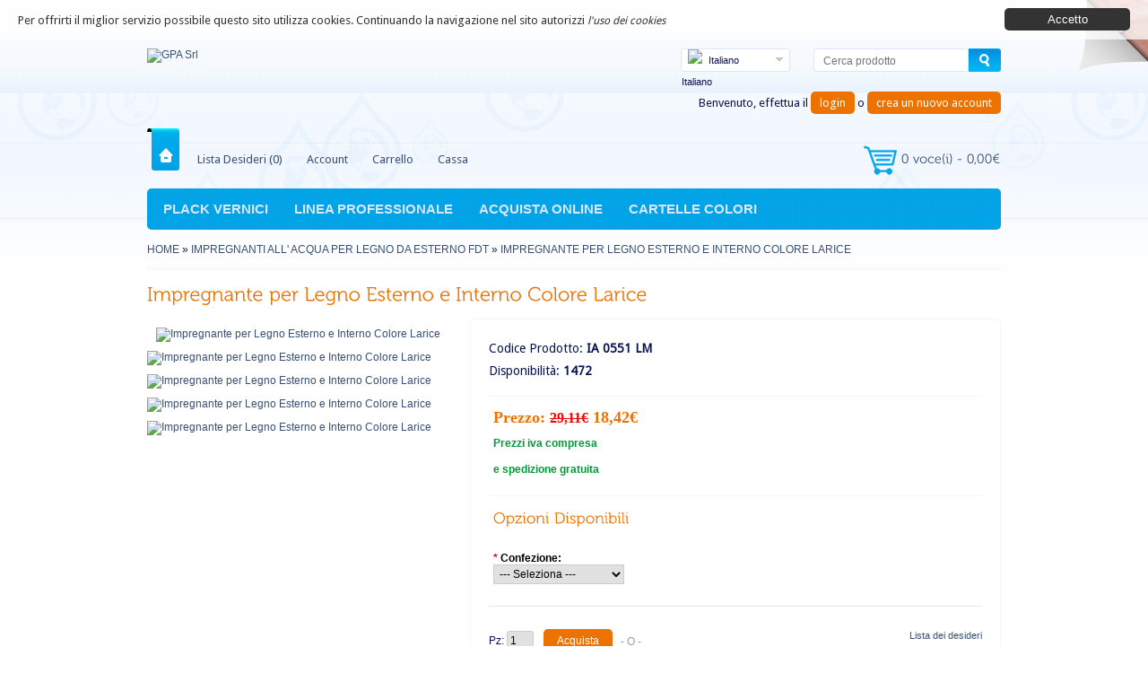

--- FILE ---
content_type: text/html; charset=utf-8
request_url: https://www.plack.it/impregnanti-fdt/Vendita-Online-impregnante-acqua-legno-larice-ia0551lm.html
body_size: 50635
content:
<!DOCTYPE html>
<html dir="ltr" lang="it">
<head>
<meta charset="UTF-8" />
<title>Impregnante per Legno Esterno e Interno Colore Larice</title>
<base href="https://www.plack.it/" />
<meta name="description" content="vendita online impregnanti all'acqua per legno, impregnante colore larice  a pennello e spruzzo, prodotto da ripristino, protettivo antimuffa " />
<meta name="keywords" content="vendita, online, impregnanti, acqua, legno, impregnante, colore, larice, pennello, ripristino" />
<link href="https://www.plack.it/image/data/cart.png" rel="icon" />
<link href="https://www.plack.it/Vendita-Online-impregnante-acqua-legno-larice-ia0551lm.html" rel="canonical" />
<link rel="stylesheet" type="text/css" href="catalog/view/theme/kinder15/stylesheet/grid960.css" />
<link rel="stylesheet" type="text/css" href="catalog/view/theme/kinder15/stylesheet/stylesheet.css" />
<link rel="stylesheet" type="text/css" href="catalog/view/theme/kinder15/stylesheet/layout.css" />
<link rel="stylesheet" type="text/css" href="catalog/view/theme/kinder15/stylesheet/jquery.fancybox.css" />

<link rel="stylesheet" type="text/css" href="catalog/view/javascript/jquery/colorbox/colorbox.css" media="screen" />
<script type="text/javascript" src="//ajax.googleapis.com/ajax/libs/jquery/1.7.1/jquery.min.js"></script>
<script type="text/javascript" src="//ajax.googleapis.com/ajax/libs/jqueryui/1.8.16/jquery-ui.min.js"></script>
<link rel="stylesheet" type="text/css" href="//ajax.googleapis.com/ajax/libs/jqueryui/1.8.16/themes/ui-lightness/jquery-ui.css" />
<script type="text/javascript" src="catalog/view/javascript/jquery/ui/external/jquery.cookie.js"></script>
<script type="text/javascript" src="catalog/view/javascript/jquery/colorbox/jquery.colorbox.js"></script>
<link rel="stylesheet" type="text/css" href="catalog/view/javascript/jquery/colorbox/colorbox.css" media="screen" />
<script type="text/javascript" src="catalog/view/javascript/jquery/tabs.js"></script>
<script type="text/javascript" src="catalog/view/javascript/common.js"></script>
<link href='https://fonts.googleapis.com/css?family=Droid+Sans&v1' rel='stylesheet' type='text/css'>
<script type="text/javascript" src="catalog/view/theme/kinder15/javascript/cufon.js"></script>
<script type="text/javascript" src="catalog/view/theme/kinder15/javascript/Museo.js"></script>
<script type="text/javascript" src="catalog/view/theme/kinder15/javascript/custom.js"></script>
<!--<script type="text/javascript" src="catalog/view/theme/kinder15/javascript/scrolltopcontrol.js"></script>-->
<script type="text/javascript" src="catalog/view/theme/kinder15/javascript/jquery.fancybox.pack.js"></script>

<link rel="stylesheet" type="text/css" href="catalog/view/theme/kinder15/stylesheet/turn.css" />
<script type="text/javascript" src="catalog/view/theme/kinder15/javascript/turn.js"></script>
<script type="text/javascript">
$(document).ready(function(){$('#target').fold({side:'right', autoCurl: true, linkUrl: 'ShowYt()'});});
function ShowYt() {location.hash='#';}
</script>


<script type="text/javascript" src="catalog/view/javascript/jquery/tabs.js"></script>
<script type="text/javascript" src="catalog/view/javascript/jquery/colorbox/jquery.colorbox-min.js"></script>
<!--[if IE 7]>
<link rel="stylesheet" type="text/css" href="catalog/view/theme/kinder15/stylesheet/ie7.css" />
<![endif]-->
<!--[if lt IE 7]>
<link rel="stylesheet" type="text/css" href="catalog/view/theme/kinder15/stylesheet/ie6.css" />
<script type="text/javascript" src="catalog/view/javascript/DD_belatedPNG_0.0.8a-min.js"></script>
<script type="text/javascript">
DD_belatedPNG.fix('#logo img');
</script>
<![endif]-->

<script type="text/javascript">window.cookieconsent_options = {link:"plack-vernici-policy-privacy.html",theme:"light-top"};</script>
<script type="text/javascript" src="//www.wdpro.it/cookie/cookieconsent.latest.min.js"></script>
<script type="text/javascript">
	var _gaq = _gaq || [];
	_gaq.push(['_setAccount', 'UA-25670079-1']);
	_gaq.push(['_trackPageview']);
	(function() {
		var ga = document.createElement('script'); ga.type = 'text/javascript'; ga.async = true;
		ga.src = ('https:' == document.location.protocol ? 'https://ssl' : 'http://www') + '.google-analytics.com/ga.js';
		var s = document.getElementsByTagName('script')[0]; s.parentNode.insertBefore(ga, s);
	})();
</script>
</head>
<body>


<div id="container" class="container_12">
<div id="header" class="grid_12">
    <div id="logo"><a href="https://www.plack.it/index.php?route=common/home"><img src="https://www.plack.it/image/data/logo_plack.png" title="GPA Srl" alt="GPA Srl" /></a></div>
    
  <div id="header-right">

             <form action="https://www.plack.it/index.php?route=module/language" method="post" enctype="multipart/form-data" id="language_form">
        <div id="language_switcher" class="switcher">
                              <span class="s_selected"><img src="https://www.plack.it/image/flags/it.png" alt="Italiano" /> Italiano</span>
                                                                                          <ul class="option">
                        <li><a href="javascript:;" onclick="$('input[name=\'language_code\']').attr('value', 'it'); $('#language_form').submit();"><img src="https://www.plack.it/image/flags/it.png" alt="Italiano" /> Italiano</a></li>
                        <li><a href="javascript:;" onclick="$('input[name=\'language_code\']').attr('value', 'en'); $('#language_form').submit();"><img src="https://www.plack.it/image/flags/gb.png" alt="English" /> English</a></li>
                        <li><a href="javascript:;" onclick="$('input[name=\'language_code\']').attr('value', 'fr'); $('#language_form').submit();"><img src="https://www.plack.it/image/flags/fr.png" alt="Français" /> Français</a></li>
                        <li><a href="javascript:;" onclick="$('input[name=\'language_code\']').attr('value', 'es'); $('#language_form').submit();"><img src="https://www.plack.it/image/flags/es.png" alt="Español" /> Español</a></li>
                      </ul>
        </div>
        <input class="s_hidden" type="hidden" name="language_code" value="" />
        <input class="s_hidden" type="hidden" name="redirect" value="https://www.plack.it/impregnanti-fdt/Vendita-Online-impregnante-acqua-legno-larice-ia0551lm.html" />
      </form>

  
    <div id="search">
 
      <input type="text" name="search" placeholder="Cerca prodotto" value="" />
       <div class="button-search"></div>
  </div>
  
  
   <div id="welcome">
        Benvenuto, effettua il <a href="https://www.plack.it/index.php?route=account/login">login</a> o <a href="https://www.plack.it/index.php?route=account/register">crea un nuovo account</a>      </div>
  
 
  
  </div>
  </div>

   <div id="header-bottom" class="grid_12">
  
   <div id="cart">
  <div class="heading">
    <h4>Carrello</h4>
    <a><span id="cart-total">0 voce(i) - 0,00€</span></a></div>
  <div class="content">
<div class="empty">Il tuo carrello &egrave; vuoto!</div>
</div>
</div>    
  
  <div class="links"><a id="tab_home" href="https://www.plack.it/index.php?route=common/home">Home</a><a class="fourth_color" href="https://www.plack.it/index.php?route=account/wishlist" id="wishlist_total">Lista Desideri (0)</a><a class="fourth_color" href="https://www.plack.it/index.php?route=account/account">Account</a><a class="fourth_color" href="https://www.plack.it/index.php?route=checkout/cart">Carrello</a><a class="fourth_color" href="https://www.plack.it/index.php?route=checkout/checkout">Cassa</a></div>
</div>


<div id="menu" class="third_color_bg grid_12">
  <ul>
    	
	<li><a class="sixth_color_bg" href="#">PLACK VERNICI</a>	
            <div class="sixth_color_border">
                <ul>
                                        <li><a class="secondary_color" href="https://www.plack.it/vernici/vernici-acqua-legno-chi-siamo.html">CHI SIAMO</a></li>
                                        <li><a class="secondary_color" href="https://www.plack.it/vernici/vernici-legno-storia.html">LA NOSTRA STORIA</a></li>
                                        <li><a class="secondary_color" href="https://www.plack.it/vernici/vernici-legno-perche-cliente.html">PERCHE DIVENTARE CLIENTE PLACK</a></li>
                                        <li><a class="secondary_color" href="https://www.plack.it/vernici/vernici-legno-certificazioni-garanzie.html">CERTIFICAZIONI E GARANZIE VERNICI PER LEGNO</a></li>
                                        <li><a class="secondary_color" href="https://www.plack.it/vernici/vernici-legno-servizi-pubblicitari.html">SERVIZI PLUS AI CLIENTI</a></li>
                                        <li><a class="secondary_color" href="https://www.plack.it/vernici/vernici-legno-ricerca-sviluppo.html">RICERCA E SVILUPPO VERNICI PER LEGNO</a></li>
                                        <li><a class="secondary_color" href="https://www.plack.it/vernici/vernici-legno-produzione-controllo.html">PRODUZIONE E CONTROLLO VERNICI PER LEGNO</a></li>
                                        <li><a class="secondary_color" href="https://www.plack.it/vernici/vernici-legno-assistenza-tecnica.html">ASSISTENZA TECNICA VERNICI PER LEGNO</a></li>
                                        <li><a class="secondary_color" href="https://www.plack.it/vernici/vernici-legno-distribuzione.html">DISTRIBUZIONE VERNICI PER LEGNO</a></li>
                                        <li><a class="secondary_color" href="https://www.plack.it/vernici/vernici-legno-settori-utilizzo-gamma-prodotti.html">SETTORI DI UTILIZZO E GAMMA PRODOTTI</a></li>
                                        <li><a class="secondary_color" href="https://www.plack.it/vernici/vernici-legno-multimedia.html">MULTIMEDIA</a></li>
                                        <li><a class="secondary_color" href="https://www.plack.it/vernici/vernici-legno-opportunita.html">JOB OPPORTUNITIES</a></li>
                                        <li><a class="secondary_color" href="https://www.plack.it/vernici/vernici-legno-dove-sono.html">DOVE SIAMO</a></li>
                            </ul>
              </div>
          </li>
     <div class="categories_spacer"></div>
    	
	<li><a class="sixth_color_bg" href="https://www.plack.it/vernici-legno-professionale.html">LINEA PROFESSIONALE</a>	
          </li>
     <div class="categories_spacer"></div>
    	
	<li><a class="sixth_color_bg" href="https://www.plack.it/vendita-vernici-legno-online-migliori-prezzi.html">ACQUISTA ONLINE</a>	
          </li>
     <div class="categories_spacer"></div>
    	
	<li><a class="sixth_color_bg" href="https://www.plack.it/cartelle-colori-smalti-laccati-impregnanti.html">CARTELLE COLORI</a>	
          </li>
     <div class="categories_spacer"></div>
    	

	<!--<li><a class="sixth_color_bg" href="index.php?route=information/contact">
	Contatti	</a></li>
	-->
	
	
	
	<div class="categories_spacer" id="back-top"></div>	
	
	
    
  </ul>
</div>










<div class="grid_12">
<div id="notification"></div>

  <div class="breadcrumb">
        <a href="https://www.plack.it/index.php?route=common/home">Home</a>
         &raquo; <a href="https://www.plack.it/impregnanti-fdt">IMPREGNANTI ALL' ACQUA PER LEGNO DA ESTERNO FDT</a>
         &raquo; <a href="https://www.plack.it/impregnanti-fdt/Vendita-Online-impregnante-acqua-legno-larice-ia0551lm.html">Impregnante per Legno Esterno e Interno Colore Larice</a>
      </div>
 
<div id="content">
  <h1>Impregnante per Legno Esterno e Interno Colore Larice</h1>
  <div class="product-info">
          <div class="left">
            <div class="image"><a href="https://www.plack.it/image/cache/data/colors/IA-0551-LM-500x500.jpg" title="Impregnante per Legno Esterno e Interno Colore Larice" class="colorbox" rel="colorbox"><img src="https://www.plack.it/image/cache/data/colors/IA-0551-LM-350x300.jpg" title="Impregnante per Legno Esterno e Interno Colore Larice" alt="Impregnante per Legno Esterno e Interno Colore Larice" id="image" /></a></div>
                  <div class="image-additional">
                <a href="https://www.plack.it/image/cache/data/latta_impregnante_larice-500x500.jpg" title="Impregnante per Legno Esterno e Interno Colore Larice" class="colorbox" rel="colorbox"><img src="https://www.plack.it/image/cache/data/latta_impregnante_larice-74x74.jpg" title="Impregnante per Legno Esterno e Interno Colore Larice" alt="Impregnante per Legno Esterno e Interno Colore Larice" /></a>
                <a href="https://www.plack.it/image/cache/data/garage_larice_x-500x500.jpg" title="Impregnante per Legno Esterno e Interno Colore Larice" class="colorbox" rel="colorbox"><img src="https://www.plack.it/image/cache/data/garage_larice_x-74x74.jpg" title="Impregnante per Legno Esterno e Interno Colore Larice" alt="Impregnante per Legno Esterno e Interno Colore Larice" /></a>
                <a href="https://www.plack.it/image/cache/data/bungalow_larice2_x-500x500.jpg" title="Impregnante per Legno Esterno e Interno Colore Larice" class="colorbox" rel="colorbox"><img src="https://www.plack.it/image/cache/data/bungalow_larice2_x-74x74.jpg" title="Impregnante per Legno Esterno e Interno Colore Larice" alt="Impregnante per Legno Esterno e Interno Colore Larice" /></a>
                <a href="https://www.plack.it/image/cache/data/casa_larice_x-500x500.jpg" title="Impregnante per Legno Esterno e Interno Colore Larice" class="colorbox" rel="colorbox"><img src="https://www.plack.it/image/cache/data/casa_larice_x-74x74.jpg" title="Impregnante per Legno Esterno e Interno Colore Larice" alt="Impregnante per Legno Esterno e Interno Colore Larice" /></a>
              </div>
          </div>
        <div class="right">
      <div class="description">
                <span>Codice Prodotto:</span> IA 0551 LM<br />
                <span>Disponibilit&agrave;:</span> 1472</div>
            <div class="price">Prezzo:                <span class="price-old">29,11€</span> <span class="price-new">18,42€</span>
                <br />
        		<span class="price-tax" style="font-family:arial; color:#009933;"><b>Prezzi iva compresa<br>e spedizione gratuita</b></span><br />
                                      </div>
                  <div class="options">
        <h2>Opzioni Disponibili</h2>
        <br />
                        <div id="option-261" class="option">
                    <span class="required">*</span>
                    <b>Confezione:</b><br />
          <select name="option[261]">
            <option value=""> --- Seleziona --- </option>
                        <option value="148">da 1.0 kg                        </option>
                        <option value="147">da 2.5 kg                        (+24,58€)
                        </option>
                        <option value="146">da 5.0 kg                        (+61,49€)
                        </option>
                        <option value="145">da 25.0 kg                        (+228,63€)
                        </option>
                      </select>
        </div>
        <br />
                                                                                              </div>
            <div class="cart">
        <div>Pz:          <input type="text" name="quantity" size="2" value="1" />
          <input type="hidden" name="product_id" size="2" value="73" />
          &nbsp;<a id="button-cart" class="button"><span>Acquista</span></a></div>
        <div><span>&nbsp;&nbsp;&nbsp;- O -&nbsp;&nbsp;&nbsp;</span></div>
        <div class="cart_right"><a onclick="addToWishList('73');">Lista dei desideri</a><br />
          </div>
              </div></div>
            <div class="review">
        <div><img src="catalog/view/theme/default/image/stars-0.png" alt="0 recensioni" />&nbsp;&nbsp;<a onclick="$('a[href=\'#tab-review\']').trigger('click');">0 recensioni</a>&nbsp;&nbsp;|&nbsp;&nbsp;<a onclick="$('a[href=\'#tab-review\']').trigger('click');">Scrivi una recensione</a></div>
              </div>
          
  </div>
    
  <div id="tabs" class="htabs"><a href="#tab-description">Descrizione</a>
            <a href="#tab-review">Recensioni (0)</a>
     
  </div>
  <div id="tab-description" class="tab-content"><meta content="bc7b0c8fe29e812-09d6d006641806ba-g1ba5c6c9c8148b17-c" name="google-translate-customization" />
<div id="google_translate_element">&nbsp;</div>
<script type="text/javascript">
function googleTranslateElementInit() {
  new google.translate.TranslateElement({pageLanguage: 'it', multilanguagePage: true}, 'google_translate_element');
}
</script><script type="text/javascript" src="//translate.google.com/translate_a/element.js?cb=googleTranslateElementInit"></script>
<meta content="bc7b0c8fe29e812-09d6d006641806ba-g1ba5c6c9c8148b17-c" name="google-translate-customization" />
<p>&nbsp;</p>

<p><strong>Impregnante all'acqua di Alta Qualità per Legno Esterno e Interno</strong></p>

<p><strong><span id="plackid2">Colore Larice </span></strong><br />
Il prodotto decora e protegge fortemente il legno dall'attacco di agenti atmosferici e raggi UV. <strong>NON SFOGLIA, </strong>ma si consuma lentamente nel tempo e va riappliacato nuovamente anche senza carteggiare <strong>ogni 4 - 5 anni</strong> con il ciclo di verniciatura standard, oppure <strong>ogni 8 - 10 anni</strong> con il ciclo di verniciatura <strong>TOP QUALITY</strong>&nbsp;</p>

<hr />
<p><img alt="" src="https://www.plack.it/image/data/garage_larice_x.jpg" style="width: 350px; height: 183px; float: right;" title="Parti in Legno di Garage verniciato con impregnante color larice IA 0551 LM" /></p>

<p><span id="plackid">DOVE SI APPLICA</span> Finestre, persiane, scuri, mobili per giardino, travi sottotetto, staccionate, perlinature, balconi cottages, case in legno, gazebo, giochi per parchi, panchine, arredo da giardino in genere</p>

<p><span id="plackid">COME SI APPLICA</span><br />
A pennello, a spruzzo</p>

<p><span id="plackid">DILUIZIONE</span><br />
Pronto all'uso</p>

<p><span id="plackid">QUANTITA' DA APPLICARE</span><br />
80-120 gr/mq per ogni mano</p>

<p><span id="plackid">RESA</span><br />
Da 5 a 10 mq per ogni kg di prodotto per ogni mano (dipende dall'assorbimento del legno)</p>

<p><span id="plackid">ASCIUTTO</span><br />
2-3 ore</p>

<p><span id="plackid">NUMERO DI MANI DA APPLICARE</span><br />
Min.1 mano max 4 mani (per avere una protezione efficace e duratura nel tempo è consigliato applicare minimo 2 mani intervallate di 2 h l'una dall'altra)</p>

<p><span id="plackid">VANTAGGI</span><br />
Ottima uniformità e trasparenza di colore, basso impatto ambientale, essiccazione rapida, protegge e docora il legno con una elevata<br />
resistenza agli agenti atmosferici e agli sbalzi di temperatura a norma <b>UNI EN 927.3 e UNI EN 927.6, </b> dura molti anni, facile da verniciare, <strong>prodotto altamente professionale acquistabile direttamente&nbsp; in fabbrica ad un Prezzo Vantaggioso</strong>, non pericoloso perché non infiammabile e non nocivo per la salute dell'uomo e dell'ambiente, <strong>NON PUZZA</strong>, pulizia degli attrezzi con normale acqua di rete senza uso di solventi .<br />
<br />
<span id="plackid">CONSIGLIO TECNICO</span><strong>&nbsp;</strong> Se si vuole ottenere una tonalità di colore più scura del colore scelto si consiglia di applicare 2 mani dello stesso impregnante colorato, e le successive con finiture trasparenti dai vari effetti (naturale, ceroso, alta copertura), se al contrario si vuole ottenere una tonalità di colorazione più chiara, tagliare l'impregnante colorato con l'impregnante trasparente incolore <a href="https://www.plack.it/impregnanti-fdt/vendita-online-impregnante-acqua-legno-trasparente-ia055100.html" id="plackid2">IA 0551 00</a> in qualsiasi proporzione.</p>

<hr />
<p><span id="plackid">CICLO 1 </span><strong>&nbsp; </strong><span id="plackid2">VERNICIATURA COLORE LARICE EFFETTO NATURALE</span><img alt="" src="https://www.plack.it/image/data/bungalow_larice_x.jpg" style="width: 300px; height: 200px; float: right;" title="Bungalow in Legno verniciata con impregnante colore larice IA 0551 LM" /></p>

<p><span id="plackid">1</span><strong> &nbsp;</strong><span id="plackid2">IA 0551 LM</span> impregnante <strong>colore teak</strong> a pennello o spruzzo</p>

<p><span id="plackid">2</span><strong>&nbsp; </strong><a href="https://www.plack.it/finiture-acqua-esterno-fdt/Vendita-Online-finitura-acqua-legno-effetto-naturale-sa255200.html" id="plackid2">SA 2552 00</a> finitura <strong>trasparente</strong> effetto naturale a pennello o spruzzo</p>

<p><span id="plackid">3</span><strong>&nbsp; </strong><span id="plackid2">ESSICCAZIONE 2H</span></p>

<p><span id="plackid">4</span><strong>&nbsp; </strong><a href="https://www.plack.it/finiture-acqua-esterno-fdt/Vendita-Online-finitura-acqua-legno-effetto-naturale-sa255200.html" id="plackid2">SA 2552 00</a> finitura <strong>trasparente</strong> effetto naturale a pennello o spruzzo</p>

<p>Questo ciclo è consigliato per legni molto esposti alle intemperie (gazebi, panchine, case in legno, travi, mobili da giardino, staccionate, arredo urbano in genere) <strong>NON SFOGLIA </strong> ma si consuma in <strong>4 -5 anni</strong>&nbsp; (dipende dal grado di esposizione esterna) e il ripristino va effettuato dopo tale periodo effettuando una leggera carteggiatura con carta abrasiva grana 280-320 e applicazione del prodotto da ripristino a pennello <a href="https://www.plack.it/vernici-manutenzione-ripristino-ritonificanti-fdt/vendita-online-ritonificante-legno-esterno-larice-ra9990lc.html" id="plackid2">RA 9990 LC</a>&nbsp; oppure il prodotto da ripristino ceroso <a href="https://www.plack.it/vernici-manutenzione-ripristino-ritonificanti-fdt/vendita-online-Ravvivante-ceroso-legno-larice-ia1553lc.html" id="plackid2">IA 1553 LC</a> in 2 mani intervallate da 4-5 h l'una dall'altra</p>

<hr />
<p><span id="plackid">CICLO 2 </span><strong>&nbsp; </strong><span id="plackid2">VERNICIATURA COLORE LARICE EFFETTO CEROSO IDROREPELLENTE<img alt="" src="https://www.plack.it/image/data/bungalow_larice2_x.jpg" style="float: right; width: 300px; height: 210px;" title="Bungalow in legno verniciato con impregnante colore larice IA 0551 LM + 2 mani di finitura cerosa SA 2553 00" /></span></p>

<p><span id="plackid">1</span><strong> &nbsp;</strong><span id="plackid2">IA 0551 LM</span> impregnante <strong>colore teak</strong> a pennello o spruzzo</p>

<p><span id="plackid">2</span><strong>&nbsp; </strong><a href="https://www.plack.it/finiture-acqua-esterno-fdt/Vendita-Online-finitura-cerosa-acqua-esterno-sa255300.html" id="plackid2">SA 2553 00</a> Finitura <strong>cerosa trasparente</strong> a pennello o spruzzo</p>

<p><span id="plackid">3</span><strong>&nbsp; </strong><span id="plackid2">ESSICCAZIONE 2H</span></p>

<p><span id="plackid">4</span><strong>&nbsp; </strong><a href="https://www.plack.it/finiture-acqua-esterno-fdt/Vendita-Online-finitura-cerosa-acqua-esterno-sa255300.html" id="plackid2">SA 2553 00</a> Finitura <strong>cerosa trasparente</strong> a pennello o spruzzo</p>

<p>Questo ciclo è consigliato per legni molto esposti alle intemperie (gazebi, panchine, case in legno, travi, mobili da giardino, staccionate, arredo urbano in genere) <strong>NON SFOGLIA </strong> ma si consuma in <strong>4 - 5 anni</strong>&nbsp; (dipende dal grado di esposizione esterna) e il ripristino va effettuato dopo tale periodo effettuando una leggera carteggiatura con carta abrasiva grana 280-320 e applicazione del prodotto da ripristino a pennello <a href="https://www.plack.it/vernici-manutenzione-ripristino-ritonificanti-fdt/vendita-online-ritonificante-legno-esterno-larice-ra9990lc.html" id="plackid2">RA 9990 LC</a>&nbsp; oppure il prodotto da ripristino ceroso <a href="https://www.plack.it/vernici-manutenzione-ripristino-ritonificanti-fdt/vendita-online-Ravvivante-ceroso-legno-larice-ia1553lc.html" id="plackid2">IA 1553 LC</a> in 2 mani intervallate da 4-5 h l'una dall'altra</p>

<hr />
<p><span id="plackid">CICLO 3 </span><strong>&nbsp; </strong><span id="plackid2">VERNICIATURA COLORE LARICE CON FINITURA TRASPARENTE ALTA COPERTURA TOP QUALITY<img alt="" src="https://www.plack.it/image/data/casa_larice_x.jpg" style="float: right; width: 300px; height: 199px;" title="Casa in Legno verniciata con impregnante colore teak IA 0551 LM + 3 mani di finitura mordenzata teak SA 9630 TC" /></span></p>

<p><span id="plackid">1</span><strong> &nbsp;</strong><span id="plackid2">IA 0551 LM</span> impregnante <strong>colore teak</strong> a pennello o spruzzo</p>

<p><span id="plackid">2</span><strong>&nbsp; </strong><a href="https://www.plack.it/finiture-acqua-esterno-fdt/Vendita-Online-finitura-acqua-legno-esterno-sa9630tc.html" id="plackid2">SA 9630 TC</a> finitura <strong>mordenzata teak</strong> a pennello o spruzzo</p>

<p><span id="plackid">3</span><strong>&nbsp; </strong><span id="plackid2">ESSICCAZIONE 2H</span></p>

<p><span id="plackid">4</span><strong>&nbsp; </strong><a href="https://www.plack.it/finiture-acqua-esterno-fdt/Vendita-Online-finitura-acqua-legno-esterno-sa9630tc.html" id="plackid2">SA 9630 TC</a> finitura <strong>mordenzata teak</strong> a pennello o spruzzo</p>

<p><span id="plackid">5</span><strong>&nbsp; </strong><span id="plackid2">CARTEGGIATURA CARTA GRANA 180-220</span></p>

<p><span id="plackid">6</span><strong>&nbsp; </strong><a href="https://www.plack.it/finiture-acqua-esterno-fdt/Vendita-Online-finitura-acqua-legno-esterno-sa9630tc.html" id="plackid2">SA 9630 TC</a> finitura <strong>mordenzata teak</strong> a pennello o spruzzo</p>

<p>Questo ciclo è consigliato per legni molto esposti alle intemperie (gazebi, panchine, case in legno, travi, mobili da giardino, staccionate, arredo urbano in genere) <strong>NON SFOGLIA </strong> ma si consuma in <strong>4 - 5 anni</strong>&nbsp; (dipende dal grado di esposizione esterna) e il ripristino va effettuato dopo tale periodo effettuando una leggera carteggiatura con carta abrasiva grana 280-320 e applicazione del prodotto da ripristino a pennello <a href="https://www.plack.it/vernici-manutenzione-ripristino-ritonificanti-fdt/vendita-online-ritonificante-legno-esterno-larice-ra9990lc.html" id="plackid2">RA 9990 LC</a>&nbsp; oppure il prodotto da ripristino ceroso <a href="https://www.plack.it/vernici-manutenzione-ripristino-ritonificanti-fdt/vendita-online-Ravvivante-ceroso-legno-larice-ia1553lc.html" id="plackid2">IA 1553 LC</a> in 2 mani intervallate da 4-5 h l'una dall'altra</p>

<hr />
<p><a class="thumb" href="../image/data/colors/prova_cartella.jpg" rel="72_77" target="_blank"><img border="0" src="../image/data/colors/goccia.gif" /><b> Cartella Colori impregnanti per Legno Serie IA 0551</b></a></p>

<table border="0" cellpadding="2" cellspacing="2">
	<tbody>
		<tr>
			<td><img border="0" src="../image/data/colors/rosso.gif" /></td>
			<td><a class="thumb" href="../image/data/colors/IA-0551-RO.jpg" rel="72_78" target="_blank"><b>IA 0551 RO impregnante colore rosso</b></a></td>
			<td>&nbsp;</td>
			<td><img border="0" src="../image/data/colors/giallo.gif" /></td>
			<td><a class="thumb" href="../image/data/colors/IA-0551-GI.jpg" rel="72_78" target="_blank"><b>IA 0551 GI impregnante colore giallo</b></a></td>
		</tr>
		<tr>
			<td><img border="0" src="../image/data/colors/verde.gif" /></td>
			<td><a class="thumb" href="../image/data/colors/IA-0551-VE.jpg" rel="72_78" target="_blank"><b>IA 0551 VE impregnante colore verde</b></a></td>
			<td>&nbsp;</td>
			<td><img border="0" src="../image/data/colors/nero.jpg" /></td>
			<td><a class="thumb" href="../image/data/colors/IA-0551-NE.jpg" rel="72_78" target="_blank"><b>IA 0551 NE impregnante colore nero</b></a></td>
		</tr>
		<tr>
			<td><img border="0" src="../image/data/colors/blu.jpg" /></td>
			<td><a class="thumb" href="../image/data/colors/IA-0551-BL.jpg" rel="72_78" target="_blank"><b>IA 0551 BL impregnante colore bleu</b></a></td>
			<td>&nbsp;</td>
			<td><img border="0" src="../image/data/colors/noci.jpg" /></td>
			<td><a class="thumb" href="../image/data/colors/IA-0551-RM.jpg" rel="72_78" target="_blank"><b>IA 0551 RM impregnante colore rovere</b></a></td>
		</tr>
		<tr>
			<td><img border="0" src="../image/data/colors/noci.jpg" /></td>
			<td><a class="thumb" href="../image/data/colors/IA-0551-TM.jpg" rel="72_78" target="_blank"><b>IA 0551 TM impregnante colore teak</b></a></td>
			<td>&nbsp;</td>
			<td><img border="0" src="../image/data/colors/noci.jpg" /></td>
			<td><a class="thumb" href="../image/data/colors/IA-0551-LM.jpg" rel="72_78" target="_blank"><b>IA 0551 LM impregnante colore larice</b></a></td>
		</tr>
		<tr>
			<td><img border="0" src="../image/data/colors/noci.jpg" /></td>
			<td><a class="thumb" href="../image/data/colors/IA-0551-CM.jpg" rel="72_78" target="_blank"><b>IA 0551 CM impregnante colore castagno</b></a></td>
			<td>&nbsp;</td>
			<td><img border="0" src="../image/data/colors/noci.jpg" /></td>
			<td><a class="thumb" href="../image/data/colors/IA-0551-NM.jpg" rel="72_78" target="_blank"><b>IA 0551 NM&nbsp; impregnante colore noce</b></a></td>
		</tr>
		<tr>
			<td><img border="0" src="../image/data/colors/noci.jpg" /></td>
			<td><a class="thumb" href="../image/data/colors/IA-0551-NA.jpg" rel="72_78" target="_blank"><b>IA 0551 NA impregnante colore noce antico</b></a></td>
			<td>&nbsp;</td>
			<td><img border="0" src="../image/data/colors/noci.jpg" /></td>
			<td><a class="thumb" href="../image/data/colors/IA-0551-NS.jpg" rel="72_78" target="_blank"><b>IA 0551 NS&nbsp; impregnante colore noce scuro</b></a></td>
		</tr>
		<tr>
			<td><img border="0" src="../image/data/colors/noci.jpg" /></td>
			<td><a class="thumb" href="../image/data/colors/IA-0551-NS1.jpg" rel="72_78" target="_blank"><b>IA 0551 NS1 impregnante colore noce scuro 1</b></a></td>
			<td>&nbsp;</td>
			<td><img border="0" src="../image/data/colors/noci.jpg" /></td>
			<td><a class="thumb" href="../image/data/colors/IA-0551-MM.jpg" rel="72_78" target="_blank"><b>IA 0551 MM&nbsp; impregnante colore mogano</b></a></td>
		</tr>
	</tbody>
</table>

<p><a href="https://api.whatsapp.com/send?phone=+39337700537" style="font-size: 13px;" target="_blank"><img alt="" src="https://www.plack.it/image/data/1200px-WhatsApp_logo-color-vertical.svg.png" style="width: 30px; height: 30px;" /></a><span style="font-size: 13px;">&nbsp;&nbsp;</span><a alt="Scrivici con Whatsapp al 337 700537" href="https://api.whatsapp.com/send?phone=39337700537&amp;text=Salve,%20vorrei%20qualche%20informazione%20in%20merito%20ai%20vostri%20prodotti." style="font-size: 13px;" target="_blank">Clicca qui e Scrivi allegando anche&nbsp;le foto del legno che devi verniciare su Whatsapp al 337 700537. Ti consiglieremo la migliore soluzione!</a></p>

<p>&nbsp;</p>
</div>
      <div id="tab-review" class="tab-content">
    <div id="review"></div>
    <h2 id="review-title">Scrivi una recensione</h2>
    <b>Nome:</b><br />
    <input type="text" name="name" value="" />
    <br />
    <br />
    <b>La tua recensione:</b>
    <textarea name="text" cols="40" rows="8" style="width: 98%;"></textarea>
    <span style="font-size: 11px;"><span style="color: #FF0000;">Note:</span> Non inserire codice HTML!</span><br />
    <br />
    <b>Valutazione:</b> <span>Pessimo</span>&nbsp;
    <input type="radio" name="rating" value="1" />
    &nbsp;
    <input type="radio" name="rating" value="2" />
    &nbsp;
    <input type="radio" name="rating" value="3" />
    &nbsp;
    <input type="radio" name="rating" value="4" />
    &nbsp;
    <input type="radio" name="rating" value="5" />
    &nbsp;<span>Buono</span><br />
    <br />
    <b>Inserisci il codice nel box sottostante:</b><br />
    <input type="text" name="captcha" value="" />
    <br />
    <img src="index.php?route=product/product/captcha" alt="" id="captcha" /><br />
    <br />
    <div class="buttons">
      <div class="right"><a id="button-review" class="button"><span>Continua</span></a></div>
    </div>
  </div>
    
    
  
  
	<div class="tags"><b>Tags:</b> <a href="index.php?route=product/search&search=impregnante color larice">impregnante color larice</a>, <a href="index.php?route=product/search&search=impregnante colore larice">impregnante colore larice</a>, <a href="index.php?route=product/search&search=impregnanti colorati larice">impregnanti colorati larice</a>, <a href="index.php?route=product/search&search=impregnante larice per legno">impregnante larice per legno</a>, <a href="index.php?route=product/search&search=impregnanti larice per legno">impregnanti larice per legno</a>, <a href="index.php?route=product/search&search=impregnante mordenzato per legno">impregnante mordenzato per legno</a>, <a href="index.php?route=product/search&search=impregnanti mordenzati per legno">impregnanti mordenzati per legno</a>, <a href="index.php?route=product/search&search=impregnante ceroso per legno">impregnante ceroso per legno</a>, <a href="index.php?route=product/search&search=impregnanti cerosi per legno">impregnanti cerosi per legno</a>, <a href="index.php?route=product/search&search=impregnante all’acqua per legno">impregnante all’acqua per legno</a>, <a href="index.php?route=product/search&search=impregnanti all'acqua per legno">impregnanti all'acqua per legno</a>, <a href="index.php?route=product/search&search=vernice idrorepellente per legno">vernice idrorepellente per legno</a>, <a href="index.php?route=product/search&search=impregnante antitarlo">impregnante antitarlo</a>, <a href="index.php?route=product/search&search=impregnante antimuffa">impregnante antimuffa</a>, <a href="index.php?route=product/search&search=vernice protettiva per legno">vernice protettiva per legno</a>, <a href="index.php?route=product/search&search=vernici per gazebo">vernici per gazebo</a>, <a href="index.php?route=product/search&search=vernici per box auto">vernici per box auto</a>, <a href="index.php?route=product/search&search=vernici per box cavalli">vernici per box cavalli</a>, <a href="index.php?route=product/search&search=vernici per case in legno">vernici per case in legno</a>, <a href="index.php?route=product/search&search=vernici per travi in legno">vernici per travi in legno</a>, <a href="index.php?route=product/search&search=vernici per persiane in legno">vernici per persiane in legno</a>, <a href="index.php?route=product/search&search=vernici per finestre in legno">vernici per finestre in legno</a>, <a href="index.php?route=product/search&search=vernici per infissi in legno">vernici per infissi in legno</a>, <a href="index.php?route=product/search&search=vernici per serramenti in legno">vernici per serramenti in legno</a>, <a href="index.php?route=product/search&search=vernici per sportelloni in legno">vernici per sportelloni in legno</a>, <a href="index.php?route=product/search&search=vernici per scuri in legno">vernici per scuri in legno</a>, <a href="index.php?route=product/search&search=vernici per mobili in legno da giardino">vernici per mobili in legno da giardino</a>, <a href="index.php?route=product/search&search=vernici per giochi per parchi">vernici per giochi per parchi</a>, <a href="index.php?route=product/search&search=vernici per panchine in legno">vernici per panchine in legno</a>, <a href="index.php?route=product/search&search=vernici per staccionate in legno">vernici per staccionate in legno</a>, <a href="index.php?route=product/search&search=vernici per cottages in legno">vernici per cottages in legno</a>, <a href="index.php?route=product/search&search=vernici per balconi in legno">vernici per balconi in legno</a>, <a href="index.php?route=product/search&search=vernici per tetti in legno">vernici per tetti in legno</a>, <a href="index.php?route=product/search&search=vernici per sottotetti in legno">vernici per sottotetti in legno</a>, <a href="index.php?route=product/search&search=come verniciare il legno">come verniciare il legno</a>, <a href="index.php?route=product/search&search=come verniciare e proteggere il legno esterno">come verniciare e proteggere il legno esterno</a>, <a href="index.php?route=product/search&search=come verniciare gazebo">come verniciare gazebo</a>, <a href="index.php?route=product/search&search=come verniciare box auto">come verniciare box auto</a>, <a href="index.php?route=product/search&search=come verniciare box cavalli">come verniciare box cavalli</a>, <a href="index.php?route=product/search&search=come verniciare case in legno">come verniciare case in legno</a>, <a href="index.php?route=product/search&search=come verniciare casette in legno">come verniciare casette in legno</a>, <a href="index.php?route=product/search&search=come verniciare travi in legno">come verniciare travi in legno</a>, <a href="index.php?route=product/search&search=come verniciare persiane in legno">come verniciare persiane in legno</a>, <a href="index.php?route=product/search&search=come verniciare finestre in legno">come verniciare finestre in legno</a>, <a href="index.php?route=product/search&search=come verniciare infissi in legno">come verniciare infissi in legno</a>, <a href="index.php?route=product/search&search=come verniciare serramenti in legno">come verniciare serramenti in legno</a>, <a href="index.php?route=product/search&search=come verniciare sportelloni in legno">come verniciare sportelloni in legno</a>, <a href="index.php?route=product/search&search=come verniciare scuri in legno">come verniciare scuri in legno</a>, <a href="index.php?route=product/search&search=come verniciare mobili da giardino in legno">come verniciare mobili da giardino in legno</a>, <a href="index.php?route=product/search&search=come verniciare giochi per parchi">come verniciare giochi per parchi</a>, <a href="index.php?route=product/search&search=come verniciare panchine in legno">come verniciare panchine in legno</a>, <a href="index.php?route=product/search&search=come verniciare staccionate in legno">come verniciare staccionate in legno</a>, <a href="index.php?route=product/search&search=come verniciare cottages in legno">come verniciare cottages in legno</a>, <a href="index.php?route=product/search&search=come verniciare balconi in legno">come verniciare balconi in legno</a>, <a href="index.php?route=product/search&search=come verniciare tetti in legno">come verniciare tetti in legno</a>, <a href="index.php?route=product/search&search=come verniciare sottotetti in legno">come verniciare sottotetti in legno</a>, <a href="index.php?route=product/search&search=come verniciare il legno">come verniciare il legno</a>, <a href="index.php?route=product/search&search=verniciare il legno esterno">verniciare il legno esterno</a>, <a href="index.php?route=product/search&search=come verniciare il legno esterno">come verniciare il legno esterno</a>, <a href="index.php?route=product/search&search=come verniciare e proteggere il legno">come verniciare e proteggere il legno</a>, <a href="index.php?route=product/search&search=proteggere il legno esterno">proteggere il legno esterno</a>, <a href="index.php?route=product/search&search=come verniciare e proteggere il legno esterno">come verniciare e proteggere il legno esterno</a>, <a href="index.php?route=product/search&search=come proteggere il legno esterno">come proteggere il legno esterno</a>, <a href="index.php?route=product/search&search=vernici resistenti esterno">vernici resistenti esterno</a>, <a href="index.php?route=product/search&search=impregnanti resistenti esterno">impregnanti resistenti esterno</a>, </div>  
  

  
  
  
  
  
  
	<h1>Prodotti Correlati</h1>
<div class="box-product">
 <div>
<div class="image"><a href="https://www.plack.it/Vendita-Online-finitura-cerosa-acqua-esterno-sa255300.html"><img src="https://www.plack.it/image/cache/data/latta_finitura_cera-180x180.jpg" alt="Finitura Cerosa per Esterno e Interno Idrorepellente" title="Finitura Cerosa per Esterno e Interno Idrorepellente" /></a></div>
<div class="name"><a href="https://www.plack.it/Vendita-Online-finitura-cerosa-acqua-esterno-sa255300.html"></a></div>
<center>
<div class="price">
<span class="price-old">29,89€</span> <span class="price-new">23,67€</span>
</div>
</center>
<center><a onclick="addToCart('61');" class="button"><span>Acquista</span></a></center></div>
 <div>
<div class="image"><a href="https://www.plack.it/Vendita-Online-finitura-acqua-legno-effetto-naturale-sa255200.html"><img src="https://www.plack.it/image/cache/data/latta_fintura_trasp_nat-180x180.jpg" alt="Finitura all'Acqua per Esterno Trasparente Effetto Naturale" title="Finitura all'Acqua per Esterno Trasparente Effetto Naturale" /></a></div>
<div class="name"><a href="https://www.plack.it/Vendita-Online-finitura-acqua-legno-effetto-naturale-sa255200.html"></a></div>
<center>
<div class="price">
<span class="price-old">26,28€</span> <span class="price-new">23,06€</span>
</div>
</center>
<center><a onclick="addToCart('84');" class="button"><span>Acquista</span></a></center></div>
<div class="no_right_margin">
<div class="image"><a href="https://www.plack.it/vendita-online-ritonificante-legno-esterno-larice-ra9990lc.html"><img src="https://www.plack.it/image/cache/data/latta_ritonificante_larice-180x180.jpg" alt="Ritonificante Color Larice per Legno da Esterno e Interno" title="Ritonificante Color Larice per Legno da Esterno e Interno" /></a></div>
<div class="name"><a href="https://www.plack.it/vendita-online-ritonificante-legno-esterno-larice-ra9990lc.html"></a></div>
<center>
<div class="price">
<span class="price-old">28,06€</span> <span class="price-new">20,62€</span>
</div>
</center>
<center><a onclick="addToCart('87');" class="button"><span>Acquista</span></a></center></div>
 <div>
<div class="image"><a href="https://www.plack.it/vendita-online-Ravvivante-ceroso-legno-larice-ia1553lc.html"><img src="https://www.plack.it/image/cache/data/latta_ritonificante_cersoso_larice-180x180.jpg" alt="Ritonificante Ceroso Larice per Legno da Esterno e Interno" title="Ritonificante Ceroso Larice per Legno da Esterno e Interno" /></a></div>
<div class="name"><a href="https://www.plack.it/vendita-online-Ravvivante-ceroso-legno-larice-ia1553lc.html"></a></div>
<center>
<div class="price">
<span class="price-old">29,89€</span> <span class="price-new">23,67€</span>
</div>
</center>
<center><a onclick="addToCart('89');" class="button"><span>Acquista</span></a></center></div>
</div>
	
	
	
	
	
	
	
	
	
	
	
	
	
  
  </div>
<script type="text/javascript"><!--
$('.colorbox').colorbox({
	overlayClose: true,
	opacity: 0.5
});
//--></script> 
<script type="text/javascript"><!--
$('#button-cart').bind('click', function() {
	$.ajax({
		url: 'index.php?route=checkout/cart/add',
		type: 'post',
		data: $('.product-info input[type=\'text\'], .product-info input[type=\'hidden\'], .product-info input[type=\'radio\']:checked, .product-info input[type=\'checkbox\']:checked, .product-info select, .product-info textarea'),
		dataType: 'json',
		success: function(json) {
			$('.success, .warning, .attention, information, .error').remove();
			if (json['error']) {
				if (json['error']['option']) {
					for (i in json['error']['option']) {
						$('#option-' + i).after('<span class="error">' + json['error']['option'][i] + '</span>');
					}
				}
			}
			if (json['success']) {
				$('#notification').html('<div class="success" style="display: none;">' + json['success'] + '<img src="catalog/view/theme/default/image/close.png" alt="" class="close" /></div>');
				$('.success').fadeIn('slow');
				$('#cart-total').html(json['total']);
				$('html, body').animate({ scrollTop: 0 }, 'slow'); 
			}	
		}
	});
});
//--></script>
<script type="text/javascript" src="catalog/view/javascript/jquery/ajaxupload.js"></script>
<script type="text/javascript"><!--
$('#review .pagination a').live('click', function() {
	$('#review').fadeOut('slow');
	$('#review').load(this.href);
	$('#review').fadeIn('slow');
	return false;
});			

$('#review').load('index.php?route=product/product/review&product_id=73');
$('#button-review').bind('click', function() {
	$.ajax({
		url: 'index.php?route=product/product/write&product_id=73',
		type: 'post',
		dataType: 'json',
		data: 'name=' + encodeURIComponent($('input[name=\'name\']').val()) + '&text=' + encodeURIComponent($('textarea[name=\'text\']').val()) + '&rating=' + encodeURIComponent($('input[name=\'rating\']:checked').val() ? $('input[name=\'rating\']:checked').val() : '') + '&captcha=' + encodeURIComponent($('input[name=\'captcha\']').val()),
		beforeSend: function() {
			$('.success, .warning').remove();
			$('#button-review').attr('disabled', true);
			$('#review-title').after('<div class="attention"><img src="catalog/view/theme/default/image/loading.gif" alt="" /> Attendere!</div>');
		},
		complete: function() {
			$('#button-review').attr('disabled', false);
			$('.attention').remove();
		},
		success: function(data) {
			if (data['error']) {
				$('#review-title').after('<div class="warning">' + data['error'] + '</div>');
			}
			if (data['success']) {
				$('#review-title').after('<div class="success">' + data['success'] + '</div>');	
				$('input[name=\'name\']').val('');
				$('textarea[name=\'text\']').val('');
				$('input[name=\'rating\']:checked').attr('checked', '');
				$('input[name=\'captcha\']').val('');
			}
		}
	});
});
//--></script> 
<script type="text/javascript"><!--
$('#tabs a').tabs();
//--></script> 
<script type="text/javascript" src="catalog/view/javascript/jquery/ui/jquery-ui-timepicker-addon.js"></script> 
<script type="text/javascript"><!--
if ($.browser.msie && $.browser.version == 6) {
	$('.date, .datetime, .time').bgIframe();
}
$('.date').datepicker({dateFormat: 'yy-mm-dd'});
$('.datetime').datetimepicker({
	dateFormat: 'yy-mm-dd',
	timeFormat: 'h:m'
});
$('.time').timepicker({timeFormat: 'h:m'});
//--></script> 
</div></div>


<div id="footer-border">

</div>


<div class="clear"></div>
<div id="footer-top-outside">
<div id="customHome" class="container_12"><div id="about_us_footer" class="grid_4">
<h2></h2>
<p><!-- Facebook Pixel Code -->
<script>
!function(f,b,e,v,n,t,s)
{if(f.fbq)return;n=f.fbq=function(){n.callMethod?
n.callMethod.apply(n,arguments):n.queue.push(arguments)};
if(!f._fbq)f._fbq=n;n.push=n;n.loaded=!0;n.version='2.0';
n.queue=[];t=b.createElement(e);t.async=!0;
t.src=v;s=b.getElementsByTagName(e)[0];
s.parentNode.insertBefore(t,s)}(window,document,'script',
'https://connect.facebook.net/en_US/fbevents.js');
 fbq('init', '178409756551857'); 
fbq('track', 'PageView');
</script>
<noscript>
 <img height="1" width="1" 
src="https://www.facebook.com/tr?id=178409756551857&ev=PageView
&noscript=1"/>
</noscript>
<!-- End Facebook Pixel Code --></p>
</div>
 <!--  TWITTER -->  <div id="contact_footer" class="grid_4">

<h2>Contatti</h2>

<ul>
<li>

	<ul id="tel" class="contact_column">
		<li id="footer_telephone">+39 0577 553039</li>
				<li id="footer_telephone2">+39 337 700537</li>
			</ul>
			<ul id="fax" class="contact_column">
		<li id="footer_fax">+39 0577 553039</li>
	</ul>
			<ul id="mail" class="contact_column">
		<li id="footer_email"><a href="mailto:gabrielepecce@gmail.com">gabrielepecce@gmail.com</a></li>
			</ul>
			<ul id="skype" class="contact_column">
		<li id="footer_skype">gabriele.pecce</li>
	</ul>
	</li>
</ul>
</div>
	 <!--  FACEBOOK -->  <!--  CUSTOM COLUMN --> 
<div id="custom_column_footer" class="grid_4">

<h2>Informazioni</h2><p><!-- Global site tag (gtag.js) - Google Analytics -->
<script async src="https://www.googletagmanager.com/gtag/js?id=UA-51974209-1"></script>
<script>
  window.dataLayer = window.dataLayer || [];
  function gtag(){dataLayer.push(arguments);}
  gtag('js', new Date());

  gtag('config', 'UA-51974209-1');
</script>
</p></div>










 <!-- Categories --> </div>
</div>


</div>




  
  







<div id="footer_outside">
 <div class="container_12">
  <div id="footer">
  
  
    <div class="grid_3">
           <ul>
      <li><a href="https://www.plack.it/plack-vernici-pagamenti.html"><span></span>PAGAMENTI</a></li><li><a href="https://www.plack.it/plack-vernici-policy-privacy.html"><span></span>PRIVACY POLICY</a></li>	        </ul>
    </div>



    <div class="grid_3">
            <ul>	  
		<li><a href="https://www.plack.it/plack-vernici-spedizioni.html"><span></span>SPEDIZIONI</a></li><li><a href="https://www.plack.it/plack-vernici-termini-condizioni.html"><span></span>TERMINI E CONDIZIONI</a></li>		      <ul>		
    </div>
	
    	
    <div class="grid_3">
           <ul>
        		<li><a href="https://www.plack.it/index.php?route=account/wishlist">LISTA DESIDERI</a></li>
        <li><a href="https://www.plack.it/index.php?route=product/special">SPECIALI</a></li>
		      </ul>
    </div>
	
    <div class="grid_3">
          <ul>
      <li><a href="https://www.plack.it/index.php?route=account/account">ACCOUNT</a></li>
      <li><a href="https://www.plack.it/index.php?route=account/order">STORICO ORDINI</a></li>
	            </ul>
    </div>
	
	
  </div>
  
  <div class="spacer clearfix"></div>

</div>




<center>
<img src="catalog/view/theme/kinder15/image/part01.png">
<img src="catalog/view/theme/kinder15/image/part02.png">
<a href="skype:gabriele.pecce?call"><img src="catalog/view/theme/kinder15/image/part03.png"></a>
<img src="catalog/view/theme/kinder15/image/part04.png" style="width:20px">
<a href="https://www.facebook.com/vernicilegno" target="_blank"><img src="catalog/view/theme/kinder15/image/facebook.png" alt="facebook"></a>
<img src="catalog/view/theme/kinder15/image/part04.png" style="width:20px">
<a href="https://api.whatsapp.com/send?phone=+39337700537" target="_blank"><img src="catalog/view/theme/kinder15/image/whatsapp_02.png" alt="whatsapp"></a>
<img src="catalog/view/theme/kinder15/image/part04.png" style="width:20px">
<img src="catalog/view/theme/kinder15/image/part05.png">
</center>
</div>

</div>

  <div id="powered-outside">
  <div class="container_12">

  

  
  
  <div class="grid_12" id="powered_text" style="text-align:center">GPA Srl © 2018 | P.I: 14833671002 | Hosting & Design by <a href="http://www.webdesignproduction.it" target="_blank">WebDesignProduction</a> All Rights Reserved.</div>
  
  
  
        </div>
</div></div>

<script type="text/javascript">
$(document).ready(function(){
	$('.thumb')
	.attr('rel','Appendix').fancybox();	
});
</script>


<img src="catalog/view/theme/kinder15/image/turn.jpg" border="0" id="target" />











</body></html>

--- FILE ---
content_type: text/html; charset=utf-8
request_url: https://www.plack.it/index.php?route=product/product/review&product_id=73
body_size: 72
content:
<div class="content">Non ci sono recensioni per questo prodotto.</div>


--- FILE ---
content_type: text/css
request_url: https://www.plack.it/catalog/view/theme/kinder15/stylesheet/grid960.css
body_size: 5255
content:
/*
	Variable Grid System.
	Learn more ~ http://www.spry-soft.com/grids/
	Based on 960 Grid System - http://960.gs/

	Licensed under GPL and MIT.
*/

/*
  Forces backgrounds to span full width,
  even if there is horizontal scrolling.
  Increase this if your layout is wider.

  Note: IE6 works fine without this fix.
*/

body {
  min-width: 972px;
}

/* Containers
----------------------------------------------------------------------------------------------------*/
.container_12 {
	margin-left: auto;
	margin-right: auto;
	width: 972px;
	padding:0 10px;
}

/* Grid >> Global
----------------------------------------------------------------------------------------------------*/


.grid_1,
.grid_2,
.grid_3,
.grid_4,
.grid_5,
.grid_6,
.grid_7,
.grid_8,
.grid_9,
.grid_10,
.grid_11,
.grid_12 {
	display:inline;
	float: left;
	position: relative;
	margin-left: 10px;
	margin-right: 10px;
}



.push_1, .pull_1,
.push_2, .pull_2,
.push_3, .pull_3,
.push_4, .pull_4,
.push_5, .pull_5,
.push_6, .pull_6,
.push_7, .pull_7,
.push_8, .pull_8,
.push_9, .pull_9,
.push_10, .pull_10,
.push_11, .pull_11,
.push_12, .pull_12 {
	position:relative;
}


/* Grid >> Children (Alpha ~ First, Omega ~ Last)
----------------------------------------------------------------------------------------------------*/

.alpha {
	margin-left: 0;
}

.omega {
	margin-right: 0;
}

/* Grid >> 12 Columns
----------------------------------------------------------------------------------------------------*/


.container_12 .grid_1 {
	width:61px;
}

.container_12 .grid_2 {
	width:142px;
}

.container_12 .grid_3 {
	width:223px;
}

.container_12 .grid_4 {
	width:304px;
}

.container_12 .grid_5 {
	width:385px;
}

.container_12 .grid_6 {
	width:466px;
}

.container_12 .grid_7 {
	width:547px;
}

.container_12 .grid_8 {
	width:628px;
}

.container_12 .grid_9 {
	width:709px;
}

.container_12 .grid_10 {
	width:790px;
}

.container_12 .grid_11 {
	width:871px;
}

.container_12 .grid_12 {
	width:952px;
}




/* Prefix Extra Space >> 12 Columns
----------------------------------------------------------------------------------------------------*/


.container_12 .prefix_1 {
	padding-left:81px;
}

.container_12 .prefix_2 {
	padding-left:162px;
}

.container_12 .prefix_3 {
	padding-left:243px;
}

.container_12 .prefix_4 {
	padding-left:324px;
}

.container_12 .prefix_5 {
	padding-left:405px;
}

.container_12 .prefix_6 {
	padding-left:486px;
}

.container_12 .prefix_7 {
	padding-left:567px;
}

.container_12 .prefix_8 {
	padding-left:648px;
}

.container_12 .prefix_9 {
	padding-left:729px;
}

.container_12 .prefix_10 {
	padding-left:810px;
}

.container_12 .prefix_11 {
	padding-left:891px;
}



/* Suffix Extra Space >> 12 Columns
----------------------------------------------------------------------------------------------------*/


.container_12 .suffix_1 {
	padding-right:81px;
}

.container_12 .suffix_2 {
	padding-right:162px;
}

.container_12 .suffix_3 {
	padding-right:243px;
}

.container_12 .suffix_4 {
	padding-right:324px;
}

.container_12 .suffix_5 {
	padding-right:405px;
}

.container_12 .suffix_6 {
	padding-right:486px;
}

.container_12 .suffix_7 {
	padding-right:567px;
}

.container_12 .suffix_8 {
	padding-right:648px;
}

.container_12 .suffix_9 {
	padding-right:729px;
}

.container_12 .suffix_10 {
	padding-right:810px;
}

.container_12 .suffix_11 {
	padding-right:891px;
}



/* Push Space >> 12 Columns
----------------------------------------------------------------------------------------------------*/


.container_12 .push_1 {
	left:81px;
}

.container_12 .push_2 {
	left:162px;
}

.container_12 .push_3 {
	left:243px;
}

.container_12 .push_4 {
	left:324px;
}

.container_12 .push_5 {
	left:405px;
}

.container_12 .push_6 {
	left:486px;
}

.container_12 .push_7 {
	left:567px;
}

.container_12 .push_8 {
	left:648px;
}

.container_12 .push_9 {
	left:729px;
}

.container_12 .push_10 {
	left:810px;
}

.container_12 .push_11 {
	left:891px;
}



/* Pull Space >> 12 Columns
----------------------------------------------------------------------------------------------------*/


.container_12 .pull_1 {
	left:-81px;
}

.container_12 .pull_2 {
	left:-162px;
}

.container_12 .pull_3 {
	left:-243px;
}

.container_12 .pull_4 {
	left:-324px;
}

.container_12 .pull_5 {
	left:-405px;
}

.container_12 .pull_6 {
	left:-486px;
}

.container_12 .pull_7 {
	left:-567px;
}

.container_12 .pull_8 {
	left:-648px;
}

.container_12 .pull_9 {
	left:-729px;
}

.container_12 .pull_10 {
	left:-810px;
}

.container_12 .pull_11 {
	left:-891px;
}




/* `Clear Floated Elements
----------------------------------------------------------------------------------------------------*/

/* http://sonspring.com/journal/clearing-floats */

.clear {
  clear: both;
  display: block;
  overflow: hidden;
  visibility: hidden;
  width: 0;
  height: 0;
}

/* http://www.yuiblog.com/blog/2010/09/27/clearfix-reloaded-overflowhidden-demystified */

.clearfix:before,
.clearfix:after {
  content: '\0020';
  display: block;
  overflow: hidden;
  visibility: hidden;
  width: 0;
  height: 0;
}

.clearfix:after {
  clear: both;
}

/*
  The following zoom:1 rule is specifically for IE6 + IE7.
  Move to separate stylesheet if invalid CSS is a problem.
*/

.clearfix {
  zoom: 1;
}

--- FILE ---
content_type: text/css
request_url: https://www.plack.it/catalog/view/theme/kinder15/stylesheet/stylesheet.css
body_size: 42146
content:
html {
	overflow: -moz-scrollbars-vertical;
	margin: 0;
	padding: 0;
	font-family:Arial, Helvetica, sans-serif;
	color:#0a1450;
}
#home {
		background: url(../image/bg.jpg) repeat-x white;
}

body {
	margin: 0px;
	padding: 0px;
		background: url(../image/bg2.jpg) repeat-x white;
}

body, td, th, input, textarea, select, a {
	font-size: 12px;
}
h1, .welcome {
	
	text-shadow: 0 0 1px rgba(0, 0, 0, .01);
	 color: #ED7201;
    font-family: "Museo";
    font-size: 16pt;
    font-weight: 500;
    margin: 0;
  
    

}
h1 {
	padding-bottom: 15px;
	}
h2 {
    color: #ED7201;
    font-family: "Museo";
    font-size: 15pt;
    font-weight: 500;
    text-shadow: 1px 1px 1px #FEFEFF;
}

h5 {
    color: #ED7201;
    font-family: "Museo";
    font-size: 15pt;
    font-weight: 500;
    text-shadow: 1px 1px 1px #FEFEFF;
}











p {
	margin-top: 0px;
	margin-bottom: 20px;
	line-height:20px;
	font-family: 'Droid Sans', arial, serif;
	font-size:13px;
}
a, a:visited, a b {
	color:#385074;
	text-decoration: none;
	cursor: pointer;
}
a:hover {
	text-decoration: none;
	color:#ED7201;
}
a img {
	border: none;
}
form {
	padding: 0;
	margin: 0;
	display: inline;
}

input[type='text'], input[type='password'], textarea {
	background: #E1E1E1;
	border: 1px solid #CCCCCC;
	padding: 3px;
	margin-left: 0px;
	margin-right: 0px;
	border-radius:3px;
	-webkit-border-radius:3px;
	-moz-border-radius:3px;
}
input[type="checkbox"] {
    background: none repeat scroll 0 0 red;
}
select {
	background: #E1E1E1;
	border: 1px solid #CCCCCC;
	padding: 2px;
}
label {
	cursor: pointer;
}
ul {
    list-style: disc outside url("../image/list1.png");
    padding-left: 15px;
}
ul li {
    
}
/* layout */
#container {
     text-align: left;
     padding-top:10px;
}
#column-left {
	float: left;
	width: 220px;
	margin-bottom:30px;
}
#column-right {
	display:none;
}
#content {
	
	margin-bottom: 20px;
	
}
#column-left + #column-right + #content, #column-left + #content {
	margin-left: 240px;
}
#column-right + #content {
	}
/* header */
#header {
	
	/*margin-bottom: -7px;*/
	padding-bottom: 11px;
	position: relative;
	z-index: 99;
	/*overflow:auto;*/
	height:98px;
}
#header #logo {
	float:left;
	width:250px;
}
#header-right{
	float:right;
	width:520px;
	      
}
#language {
	line-height: 17px;
	float:right;
	margin-left:15px;
}
#language img {
	cursor: pointer;
	vertical-align:top;
}
#currency {
	line-height: 17px;
	float:right;
	margin-left:15px;
}
#currency a {
	display: inline-block;
	padding: 3px 5px;
	background:#dbe7fb;
	text-decoration: none;
	margin-right: 2px;
	margin-bottom: 2px;
}
#currency a b {
	
	text-decoration: none;
}
#header #cart {
	z-index: 9;
	min-width: 300px;
	position:absolute;
	
}

/*Language and currency switcher */

.switcher {
    background: url("../image/dropdown.png") no-repeat scroll 100% 9px white;
    border-color: #dae7fb;
    border-radius: 3px 3px 3px 3px;
    border-style: solid;
    border-width: 1px;
    font-size: 11px;
    padding-right: 20px;
    position: absolute;
    width: 100px;
    z-index: 10;
}
.switcher .option {
    cursor: pointer;
    display: none;
    margin-bottom: 0;
    margin-left: 0;
    margin-top: 0;
    padding-bottom: 0;
    padding-left: 0;
    padding-top: 0;
}
.switcher span.s_selected, .switcher li, .switcher li a {
    display: block;
    height: 24px;
    line-height: 24px;
    text-indent: 7px;
    font-size:11px;
}
.switcher li a{
	
	color:black;
}
.switcher li a:hover{
	color:#f12b63;
}
#currency_switcher {
right:235px;
 }
 
 #currency_switcher_language {
right:366px;
 }

#language_switcher {
 
    right:235px;
}

.switcher img {
    display: inline;
    margin: -2px 3px 0 0;
    vertical-align: middle;
}


#cart {
   
    position: absolute;
    right: 0;
    top:-20px;
}
#cart .heading h4 {
    background: url("../image/cartino.png") no-repeat scroll 0 0 transparent;
    display: inline-block;
    height: 33px;
    text-indent: -9999px;
    width: 38px;
	/*margin: 0px 1px 2px 3px;*/
}
#header #cart .heading {
	float: right;
	margin-right: 172px;
	margin-top: 15px;
	padding-left: 14px;
	padding-right: 14px;
	border-top: 1px solid #FFFFFF;
	border-left: 1px solid #FFFFFF;
	border-right: 1px solid #EEEEEE;
	background: #FFF;
	position: relative;
	z-index: 1;
}
#header #cart .heading h4 {
	color: #333333;
	font-size: 15px;
	font-weight: bold;
	margin-top: 0px;
	margin-bottom: 3px;
}
#header #cart .heading a {
	color: #38B0E3;
	text-decoration: none;
}
#header #cart .heading a span {
	background: #FFFFFF url('../image/arrow-down.png') 100% 50% no-repeat;
	padding-right: 15px;
}
#header #cart .content {
	clear: both;
	display: none;
	position: relative;
	top: -1px;
	padding: 8px;
	min-height: 150px;
	border-top: 1px solid #EEEEEE;
	border-left: 1px solid #EEEEEE;
	border-right: 1px solid #EEEEEE;
	border-bottom: 1px solid #EEEEEE;
	-webkit-border-radius: 0px 7px 7px 7px;
	-moz-border-radius: 0px 7px 7px 7px;
	-khtml-border-radius: 0px 7px 7px 7px;
	border-radius: 0px 7px 7px 7px;
	-webkit-box-shadow: 0px 2px 2px #DDDDDD;
	-moz-box-shadow: 0px 2px 2px #DDDDDD;
	box-shadow: 0px 2px 2px #DDDDDD;
	background: #FFF;
}

#header #cart.active .heading {
	margin-top: 5px;
	padding-top: 10px;
	padding-bottom: 6px;
	border-top: 1px solid #EEEEEE;
	border-left: 1px solid #EEEEEE;
	border-right: 1px solid #EEEEEE;
	-webkit-border-radius: 7px 7px 0px 0px;
	-moz-border-radius: 7px 7px 0px 0px;
	-khtml-border-radius: 7px 7px 0px 0px;
	border-radius: 7px 7px 0px 0px;
}

#header #cart.active .content {
	display: block;
}
#header #cart .cart {
	border-collapse: collapse;
	width: 100%;
	margin-bottom: 5px;
}
#header #cart .cart td {
	color: #000;
	vertical-align: top;
	padding: 10px 5px;
	border-bottom: 1px solid #EEEEEE;
}
#header #cart .cart .image {
	width: 1px;
}
#header #cart .cart .image img {
	border: 1px solid #EEEEEE;
	text-align: left;
}
#header #cart .cart .name small {
	color: #666;
}
#header #cart .cart .quantity {
	text-align: right;
}
#header #cart .cart td.total {
	text-align: right;
}
#header #cart .cart .remove {
	text-align: right;
}
#header #cart .cart .remove img {
	cursor: pointer;
}
#header #cart table.total {
	border-collapse: collapse;
	padding: 5px;
	float: right;
	clear: left;
	margin-bottom: 5px;
}
#header #cart table.total td {
	color: #000;
}
#header #cart .content .checkout {
	text-align: right;
	clear: both;
}
#header #cart .empty {
	padding-top: 50px;
	text-align: center;
}
#remove {
    background: url("../image/remove.png") no-repeat scroll 0 0 transparent;
    display: inline-block;
    height: 18px;
    position: relative;
    text-indent: 9999px;
    width: 18px;
    margin:7px 0 0 5px;
}
.remove {
text-align:right;
}
#header-bottom .total table, #header-bottom .cart {
   
    width: 100%;
}
#remove:hover {
    background-position: 0 -18px;
}
#header #search {
	
	z-index: 15;
	float:right;
}
#header .button-search {
  background: url("../image/search.png") no-repeat scroll 0 0 transparent;
    color: #FFFFFF;
    display: inline-block;
    height: 28px;
    text-indent: -9999px;
    width: 36px;
    }

#header #search input {
    background: none repeat scroll 0 0 #FFFFFF;
    border: 1px solid #dae7fb;
    border-radius: 3px 3px 3px 3px;
  -moz-border-radius:3px;
  -webkit-border-radius:3px;
    float: left;
    height: 21px;
    padding: 2px 1px 1px 10px;
    width:160px;
}
#header #welcome {
    clear: right;
    float: right;
    line-height: 40px;
    min-height: 29px;
    overflow: auto;
    text-align: right;
     z-index: 5;
     margin-top:10px;
     font-size:13px;
     font-family: 'Droid Sans', arial, serif;
}
#header #welcome a {
    background: none repeat scroll 0 0 #ED7200;
    border-radius: 5px 5px 5px 5px;
    color: white;
    font-size: 13px;
    padding: 5px 10px;
}
#header #welcome a:hover{
	
	background:#00A6EB;
}
#header-bottom {
    line-height: 30px;
}
#header .links {
	position: absolute;
	right: 0px;
	bottom: 3px;
	font-size: 10px;
	padding-right: 10px;
} .links a {
	float: left;
	display: block;
	padding: 0px 0px 0px 7px;
	font-size: 13px;
    padding-right: 20px;
    text-decoration: none;
    font-family: 'Droid Sans', arial, serif;
}
#tab_home {
    background: url("../image/home.png") no-repeat scroll 0 0 transparent;
    display: block;
    float: left;
    height: 47px;
    position: relative;
    text-indent: -9999px;
    top: -20px;
    width: 22px;
}
#header .links a + a {
	margin-left: 8px;
	border-left: 1px solid #CCC;
}
/* menu */
#menu {
	height: 46px;
	margin-bottom: 15px;
	-webkit-border-radius: 5px 5px 5px 5px;
	-moz-border-radius: 5px 5px 5px 5px;
	-khtml-border-radius: 5px 5px 5px 5px;
	border-radius: 5px 5px 5px 5px;
	background:url("../image/top-menu-bg.png") repeat-x scroll 0 0 transparent;
		
}
#menu ul {
	list-style: none;
	margin: 0;
	padding: 0;
}
#menu > ul > li {
    float: left;
    position: relative;
    z-index: 20;
}

#menu > ul > li:hover {
	
}
#menu > ul > li > a {
   color: #DAE7FB;
    display: block;
    font-family: "Arial";
    font-size: 15px;
    font-weight: bold;
    line-height: 14px;
    padding: 16px 15px 16px 14px;
    position: relative;
    text-decoration: none;
    z-index: 6;
	text-transform:uppercase;
    }
#menu > ul > li > div {
	background: none repeat scroll 0 0 #FFFFFF;
	box-shadow: 0 0 10px rgba(0, 0, 0, 0.2);
	-webkit-box-shadow: 0 0 10px rgba(0, 0, 0, 0.2);
	-moz-box-shadow: 0 0 10px rgba(0, 0, 0, 0.2);
	display: none;
	padding: 5px 10px;
	position: absolute;
	z-index: 120;
	border:3px solid #00A6EB;
	border-radius:3px;
	-moz-border-radius:3px;
	-webkit-border-radius:3px;
	top:38px;
}
#menu > ul > li:hover > div {
	display: table;
}
#menu > ul > li > div > ul {
	/*padding-left:15px;*/
	/*list-style: disc outside url("../image/list1.png");*/
	display: table-cell;
}
#menu > ul > li ul + ul {
	padding-left: 20px;
}
#menu > ul > li ul > li > a {
	text-decoration: none;
	padding: 4px;
	
	display: block;
	white-space: nowrap;
	min-width: 120px;
}
#menu > ul > li ul > li > a:hover {
background:#00A6EB;
color:white;
}
#menu > ul > li > div > ul > li > a {
	
}
#menu > ul > li:first-child {
     margin-left: 4px;
 
}
.breadcrumb {
    background: url("../image/spacer.png") repeat-x scroll center bottom transparent;

    margin-bottom: 10px;
    padding-bottom: 20px;
}
.breadcrumb a{
	font-size:12px;
	text-transform:uppercase;
}
.success, .warning, .attention, .information {
	padding: 10px 10px 10px 40px;
	margin-bottom: 15px;
	border-radius:3px;
	-webkit-border-radius:3px;
	-moz-border-radius:3px;

	}
.success {
	background: #EAF7D9 url('../image/success.png') 10px center no-repeat;
	border: 1px solid #BBDF8D;
}
.warning {
	background: #FFD1D1 url('../image/warning.png') 10px center no-repeat;
	border: 1px solid #F8ACAC;
}
.attention {
	background: #FFF5CC url('../image/attention.png') 10px center no-repeat;
	border: 1px solid #F2DD8C;
}
.information {
	background: #E8F6FF url('../image/information.png') 10px center no-repeat;
	border: 1px solid #B8E2FB;
}
.success .close, .warning .close, .attention .close, .information .close {
	float: right;
	padding-top: 4px;
	padding-right: 4px;
	cursor: pointer;
}
.required {
	color: #FF0000;
	font-weight: bold;
}
.error {
	display: block;
	
}
.help {
	color: #999;
	font-size: 10px;
	font-weight: normal;
	
	display: block;
}
table.form {
	width: 100%;
	border-collapse: collapse;
	margin-bottom: 20px;
}
table.form tr td:first-child {
	width: 150px;
}
table.form > * > * > td {
	}
table.form td {
	padding: 4px;
}
input.large-field, select.large-field {
	width: 300px;
}
table.list {
	border-collapse: collapse;
	width: 100%;
	border-top: 1px solid #DDDDDD;
	border-left: 1px solid #DDDDDD;
	margin-bottom: 20px;
}
table.list td {
	border-right: 1px solid #DDDDDD;
	border-bottom: 1px solid #DDDDDD;
}
table.list thead td {
	background-color: #EFEFEF;
	padding: 0px 5px;
}
table.list thead td a, .list thead td {
	text-decoration: none;
	color: #222222;
	font-weight: bold;
}
table.list tbody td a {
	text-decoration: underline;
}
table.list tbody td {
	vertical-align: top;
	padding: 0px 5px;
}
table.list .left {
	text-align: left;
	padding: 7px;
}
table.list .right {
	text-align: right;
	padding: 7px;
}
table.list .center {
	text-align: center;
	padding: 7px;
}
table.list .asc {
	padding-right: 15px;
	background: url('../image/asc.png') right center no-repeat;
}
table.list .desc {
	padding-right: 15px;
	background: url('../image/desc.png') right center no-repeat;
}
.pagination {
	border-top: 1px solid #EEEEEE;
	padding-top: 8px;
	display: inline-block;
	width: 100%;
	margin-bottom: 10px;
}
.pagination .links {
	float: left;
}
.pagination .links a {
	display: inline-block;
	border: 1px solid #EEEEEE;
	padding: 4px 10px;
	text-decoration: none;
	color: #A3A3A3;
}
.pagination .links b {
	display: inline-block;
	border: 1px solid #269BC6;
	padding: 4px 10px;
	font-weight: normal;
	text-decoration: none;
	color: #269BC6;
	background: #FFFFFF;
	float: left;
}
.pagination .results {
	float: right;
	padding-top: 3px;
}
/* button */
.button_add, .button_add:visited {
    background: url("../image/learn_more_bg_hover.png") repeat-x scroll 0 0 transparent;
    border-radius: 3px 3px 3px 3px;
    color: white;
    font-weight: 700;
    padding: 5px 10px;
    text-decoration: none;
}
  .button_add:hover, .button_add:visited:hover {
 background: url("../image/learn_more_bg.png") repeat-x scroll 0 0 #8BB6FC;
 color:#233146;
}




	
a.button:hover {

 color:#233146;
 	

	
}
a.button span:hover {
	
}

a.button:hover span {
	color: #FFFFFF;
	
}
.buttons {
	
	padding: 6px;
	margin-bottom: 20px;
}
.buttons .left {
	float: left;
	text-align: left;
}
.buttons .right {
	float: right;
	text-align: right;
}
.buttons .center {
	text-align: center;
	margin-left: auto;
	margin-right: auto;
}
#cart .button {
    margin-top: 10px;
}
.buttons .cart {
    padding-left: 20px;
}
.htabs {
	height: 30px;		
	line-height: 16px;
	}
.htabs a {
  background: none repeat scroll 0 0 #F1F7FF;
    border-color: #F0F6FF;
    border-radius: 3px 3px 0 0;
    border-style: solid;
    border-width: 1px;
    color: #00A6EB;
    display: block;
    float: left;
    font-size: 13px;
    font-weight: bold;
    margin-right: 2px;
    padding: 6px 15px 3px;
    position: relative;
    text-decoration: none;
    top: 3px;
    z-index: 1;
    }
.htabs a.selected {
 background: none repeat scroll 0 0 #FFFFFF;
    border-bottom: 0 none;
    border-radius: 3px 3px 0 0;
    color: #0a1450;
    padding-bottom: 8px;
    z-index: 3;
    }
.tab-content {
 background: none repeat scroll 0 0 #FFFFFF;
    border: 1px solid #F0F6FF;
    display: block;
    margin-bottom: 10px;
    padding: 10px;
    z-index: 2;
    line-height:22px;
    }
/* box */
.box {
margin:10px 0;
}
.box-heading{
	 color: #ED7201;
    font-family: "Museo";
    font-size: 16pt;
    font-weight: 500;
    margin: 0;
    text-transform: capitalize;
    margin-bottom:10px;
}
#column-left .box .box-heading {
    background: url("../image/box_top.png") no-repeat scroll 0 0 transparent;
  
    font-size: 22px;
    padding-bottom: 15px;
     color: #A0C6FD;
    font-size: 14px;
    font-weight: 700;
    height: 24px;
    padding: 12px 0 8px 15px;
    text-transform: capitalize;
    margin-bottom:0;
}
#column-left .box .box-content {
    background: url("../image/box_bg.png") repeat scroll 0 0 transparent;
    border-radius: 0 0 5px 5px;
    overflow: auto;
    padding: 10px 10px 15px;
    margin-bottom:20px;
}
/* box products */
.box-product {
	width: 100%;
	/*overflow: auto;*/
}
	
.box-product > div {
    display: inline-block;
    margin-right: 2px;
    vertical-align: top;

}
.box-product .image {
	display: block;
	margin-bottom: 0px;
	text-align:center;
}
.box-product .image img {
	padding: 3px;
	
}
.box-product .name a {
    display: block;
    font-family: "Museo";
    font-size: 20px;
    font-weight: bold;
    margin-bottom: 4px;
    text-decoration: none;
    color:#0a1450;
}
.s_price, .price{
	/*font-family:"Museo";*/
}
.box-product .price {
	display: block;
	font-weight: bold;
	margin-bottom: 8px;
}
.box-product .price-new {
    font-size: 14px;
    font-weight: bold;
    color:#00A6EB;
}
.s_price_h_before {
    color: #0a1450;
    font-size: 12px;
    text-decoration: line-through;
}
.s_price {
    background: url("../image/s_price_bg.png") no-repeat scroll 0 0 transparent;
    font-weight: bold;
    height: 54px;
    left: 10px;
    padding-top: 10px;
    position: relative;
    text-align: center;
    top: -72px;
    width: 63px;
}
.price-old{
	
	color: #CC0000;
    font-size: 16px;
    text-decoration: line-through;
	font-weight:bold;
}
.product_hidden .wishlist a, .product_hidden .compare a {
  
  font-size:11px;
}
.product_hidden .compare {
	
	margin-bottom:15px;
}

.box-product .rating {
	display: block;
	margin-bottom: 4px;
}
/* product container */

.product_container {
    border: 1px solid #F0F6FF;
       border-radius: 2px 2px 2px 2px;
    height: 220px;
    margin-bottom: 20px;
    overflow: hidden;
    position: relative;
    width: 218px;
   
}

.product_visible {
    text-align: center;
}
.product_hidden {
    background: url("../image/prod_transparent.png") repeat scroll 0 0 transparent;
    display: block;
    height: 100%;
    padding: 20px;
    position: absolute;
    top: 260px;
    width: 180px;
}

.n_price {
    background: url("../image/n_price_bg.png") no-repeat scroll 0 0 transparent;
    font-weight: bold;
    height: 40px;
    left: 10px;
    padding-top: 23px;
    position: relative;
    text-align: center;
    top: -72px;
    width: 63px;
    color:#385074;
}
.product_hidden .product_name {
    color: #0a1450;
    font-family: "Museo";
    font-size: 16px;
    font-weight: bold;
    line-height: 25px;
    text-decoration: none;
}
.product_spacer {
    background: url("../image/prod_spacer.png") repeat-x scroll 0 0 transparent;
    height: 2px;
    margin: 8px 0;
}.product_hidden .n_price_h {
    color: #385074;
    font-family: "Museo";
    font-size: 16px;
    font-weight: 700;
    line-height: 24px;
}

/* box category */
.box-category {
	margin-left: 15px;
}
.box-category ul {
	list-style: disc outside url("../image/box_arrow.png");
	margin: 0;
	padding: 0;
}
.box-category > ul > li {
	padding-bottom: 4px;
	border-bottom:1px solid #E1E1E1;
}
.box-category > ul > li:last-child {
	
	border-bottom:none;
}
.box-category > ul > li + li {
	
}
.box-category > ul > li > a {
	 color: #DAE7FB;
    display: block;
    font-weight: bold;
    line-height: 25px;
    position: relative;
    text-decoration: none;
    }
.box-category > ul > li ul {
	display: none;
	margin-left:15px;
	margin-top:3px;
}
.box-category > ul > li a.active {
	font-weight: bold;
	text-decoration:underline;
}
.box-category > ul > li a.active + ul {
	display: block;
}
.box-category > ul > li ul > li {
    /*background: url("../image/column_li_ul_bg.png") repeat scroll 0 0 transparent;*/
    list-style: disc outside url("../image/inner_disc.png");
    margin-bottom: 1px;
    padding: 6px;
    text-indent: -8px;
}
.box-category > ul > li ul > li > a {
	text-decoration: none;
	display: block;
	color:#A0C6FD;
}
.box-category > ul > li ul > li > a.active {
	/*font-weight: bold;*/
	text-decoration:none;
	color:#FFFFFF;
}
/* content */
#content .content {
	padding: 10px;
		margin-bottom: 20px;
	border: 1px solid #f6f6f6;
	font-family: 'Droid Sans', arial, serif;
}
#content .content .left {
	float: left;
	width: 49%;
}
#content .content .right {
	float: right;
	width: 49%;
}
#content ul li {
    padding-bottom: 10px;
}
/* category */
.category-info {
	overflow: auto;
	margin-bottom: 20px;
}
.category-info .image {
	float: left;
	padding: 5px;
	margin-right: 15px;
	
}
.category-list {
	overflow: auto;
	margin-bottom: 20px;
}
.category-list ul {
	float: left;
	width: 18%;
}
.category-list .div a {
	text-decoration: underline;
	font-weight: bold;
}
/* manufacturer */
.manufacturer-list {
	border: 1px solid #DBDEE1;
	padding: 5px;
	overflow: auto;
	margin-bottom: 20px;
}
.manufacturer-heading {
	background: #F8F8F8;
	font-size: 15px;
	font-weight: bold;
	padding: 5px 8px;
	margin-bottom: 6px;
}
.manufacturer-content {
	padding: 8px;
}
.manufacturer-list ul {
	float: left;
	width: 25%;
	margin: 0;
	padding: 0;
	list-style: none;
	margin-bottom: 10px;
}
/* product */
.product-filter {
	border-bottom: 1px solid #EEEEEE;
	padding-bottom: 10px;
	overflow: auto;
}
.product-filter .display {
	margin-right: 15px;
	float: left;
	padding-top: 4px;
	color: #333;
}
.product-filter .display a {
	font-weight: bold;
}
#grid_a {
    background: url("../image/grid_a.png") no-repeat scroll 0 0 transparent;
    display: inline-block;
    height: 12px;
    text-indent: -9999px;
    width: 19px;
}
#list_a {
    background: url("../image/list_a.png") no-repeat scroll 0 0 transparent;
    display: inline-block;
    height: 12px;
    text-indent: -9999px;
    width: 19px;
    margin-right:10px;
     margin-left:10px;
}
#list_b {
    background: url("../image/list_b.png") no-repeat scroll 0 0 transparent;
    display: inline-block;
    height: 12px;
    width: 19px;
    margin-right:10px;
     margin-left:10px;
}
#grid_b {
    background: url("../image/grid_b.png") no-repeat scroll 0 0 transparent;
    display: inline-block;
    height: 12px;
    width: 19px;
}

#grid_a:hover {
	 background: url("../image/grid_b.png") no-repeat scroll 0 0 transparent;

	
}
#list_a:hover {
	 background: url("../image/list_b.png") no-repeat scroll 0 0 transparent;

	
}

.product-filter .sort {
	float: right;
	color: #333;
}
.product-filter .limit {
	margin-left: 15px;
	float: right;
	color: #333;
}
.product-compare {
    font-weight: bold;
    margin-bottom: 20px;
    padding-top: 15px;
}
.product-compare a {
	text-decoration: none;
	font-weight: bold;
}
.product-list > div {
	overflow: auto;
	margin-bottom: 15px;
	border:1px solid #f6f6f6;
	padding:20px;
}
.product-list .right {
	float: right;
	margin-left: 15px;
	text-align:center;
	width:120px;
	border-left:1px solid #f6f6f6;
}
.product-list > div + div {
	
	padding-top: 16px;
}
.product-list .image {
	float: left;
	margin-right: 10px;
}
.product-list .image img {
	padding: 3px;
	
}
.product-list .name {
margin-bottom: 10px;
position: absolute;
margin-top: 0px;
margin-left: 197px;
}
.product-list .name a {
    font-family: "Museo";
    font-size: 17px;
    font-weight: bold;
    text-decoration: none;
}
.product-list .description {
line-height: 20px;
margin-bottom: 5px;
position: absolute;
margin-left: 197px;
margin-top: 75px;

}
.product-info .description span {
    font-weight: normal;
}
.product-list .rating {
	color: #7B7B7B;
}
.product-list .price {
	padding-bottom:15px;
	font-size:17px;
	margin-top:40px;
	position:absolute;
margin-left: 197px;	
}
.product-list .price-old {
	text-decoration: line-through;
}
.product-list .price-new {
	font-weight: bold;
}
.product-list .price-tax {
	font-size: 11px;
	font-weight: normal;
	}
.product-list .cart {
	margin-bottom: 15px;
}
.cart_right {
    float: right !important;
}
#shopping_cart_icon {
}
.heading h4 {
    font-size: 14px;
}
.heading a {
    font-size: 14px;
    text-decoration: none;
}
.product-list .wishlist, .product-list .compare {
	margin-bottom: 3px;
}
.product-list .wishlist a {
		text-decoration: none;
		display: block;
		font-size:11px;
	}
.product-list .compare a {
	text-decoration: none;
		display: block;
		font-size:11px;
	}
.product-grid {
	width: 100%;
	overflow: auto;
}
.product-grid > div {
width: 200px;
	display: inline-block;
	vertical-align: top;
	margin-right: 18px;
	margin-top:5px;
	margin-bottom: 20px;
	border:1px solid #f6f6f6;
	border-radius:2px;
	padding:10px;
	-moz-border-radius:2px;
	-webkit-border-radius:2px;

}
.product-grid .image {
	display: block;
	margin-bottom: 0px;
}
.product-grid .image img {
	padding: 3px;
	
}
.product-grid .name a {
    display: block;
    font-size: 17px;
    font-weight: bold;
    margin: 8px 0;
    text-decoration: none;
    font-family:"Museo";
}
.product-grid .description {
	display: none;
}
.product-grid .rating {
	display: block;
	margin-bottom: 4px;
}
.product-grid .price {
	display: block;
	font-weight: bold;
	font-size:15px;
	
	margin-bottom: 8px;
}
.product-grid .price-old {

	text-decoration: line-through;
}
.product-grid .price-new {
	font-weight: bold;
}
.product-grid .price .price-tax {
	display: none;
}
.product-grid .cart {
float:left;
	margin-bottom: 3px;
}
.product-grid .wishlist, .product-grid .compare {
	float:right;
}
.product-grid .wishlist a, .product-grid .compare a {
font-size:11px;
}

.product-grid .wishlist a {
	color: #333333;
	text-decoration: none;
	/*padding-left: 18px;*/
	/*background: url("../image/button.png") repeat-x scroll left top transparent;*/
	display: block;
	background: url('../image/add.png') left center no-repeat;
	
	
	background: none repeat scroll 0 0 #ED7200;
	border-radius: 5px 5px 5px 5px;
	color: #FFFFFF;
	height: 26px;
	line-height: 26px;
	margin-left: 5px;
	padding: 0 15px;
	text-decoration: none;
	cursor: pointer;	
	
}
.product-grid .compare a {
	color: #333333;
	text-decoration: none;
	padding-left: 18px;
	display: block;
	background: url('../image/add.png') left center no-repeat;
}
/* Product */
.product-info {
	overflow: auto;
	margin-bottom: 20px;
}
.product-info > .left {
	float: left;
	margin-right: 20px;
}
.product-info > .left + .right {
    border: 1px solid #f6f6f6;
    margin-left: 360px;
    padding: 20px;
    border-radius: 5px 5px 0 0;
    -moz-border-radius: 5px 5px 0 0;
    -webkit-border-radius: 5px 5px 0 0;
}
.product-info .image {
	
	float: left;
		padding: 10px;
	text-align: center;
}
.product-info .image-additional {
	width: 360px;
	margin-left: -10px;
	clear: both;
	overflow: hidden;
}
.product-info .image-additional img {
}
.product-info .image-additional a {
	float: left;
	display: block;
	margin-left: 10px;
	margin-bottom: 10px;
}
.product-info .description {
    border-bottom: 1px solid #F6F6F6;
    font-family: 'Droid Sans';
    font-size: 14px;
    font-weight: bold;
    line-height: 25px;
    margin-bottom: 10px;
    padding-bottom: 15px;
}
.product-info .description span {
	
}
.product-info .description a {
	color: #4D4D4D;
	text-decoration: none;
}
.product-info .price {
    border-bottom: 1px solid #F6F6F6;
    font-size: 18px;
    font-weight: bold;
    line-height: 27px;
    margin-bottom: 10px;
    overflow: auto;
    padding: 0 5px 15px;
    color:#ED7201;
    font-family:"Museo";
}
.product-info .price-old {
	color: #F00;
	text-decoration: line-through;
}
.product-info .price-new {
	
}
.product-info .price-tax {
	font-size: 12px;
	font-weight: normal;
	color: #999;
}
.product-info .price .reward {
	font-size: 12px;
	font-weight: normal;
	color: #999;
}
.product-info .price .discount {
	font-weight: normal;
	font-size: 12px;
	color: #4D4D4D;
}
.product-info .options {
	border-bottom: 1px solid #E7E7E7;
	padding: 0px 5px 10px 5px;
	margin-bottom: 10px;
	color: #000000;
}
.options h2 {
    font-size: 17px;
}
.product-info .cart {
	overflow: hidden;
	padding-top:15px;
}
.product-info .cart div {
	float: left;
	vertical-align: middle;
}
.cart_right a {
    font-size: 11px;
}
.product-info .cart div > span {
	padding-top: 7px;
	display: block;
	color: #999;
}
.product-info .cart .minimum {
	padding-top: 5px;
	font-size: 11px;
	color: #999;
	clear: both;
}
.product-info .review {
    background: url("../image/price_bg.png") repeat scroll 0 0 transparent;
          margin-bottom: 10px;
    margin-left: 360px;
    border-radius: 0 0 5px 5px;
    -moz-border-radius: 0 0 5px 5px;
    -webkit-border-radius: 0 0 5px 5px;
}
.product-info .review > div {
 
    margin: 0 20px;
    padding: 10px 0;
}
.product-info .review > div > span {
	color: #38B0E3;
}
.product-info .review .share {
	overflow: auto;
	line-height: normal;
	border-top:1px solid #ebebeb;
}
.product-info .review .share a {
	text-decoration: none;
}
#captcha {
    margin-top: 10px;
}
.tags{
	
	margin:20px 0;
}
.attribute {
	border-collapse: collapse;
	width: 100%;
	border-top: 1px solid #f6f6f6;
	border-left: 1px solid #f6f6f6;
	margin-bottom: 20px;
}
.attribute thead td, .attribute thead tr td:first-child {
	font-size: 14px;
	font-weight: bold;
	background: #F7F7F7;
	text-align: left;
}
.attribute tr td:first-child {
	font-weight: bold;
	text-align: right;
	width: 20%;
}
.attribute td {
	padding: 7px;
	color: #4D4D4D;
	text-align: center;
	vertical-align: top;
	border-right: 1px solid #f6f6f6;
	border-bottom: 1px solid #f6f6f6;
}
.compare-info {
	border-collapse: collapse;
	width: 100%;
	border-top: 1px solid #f6f6f6;
	border-left: 1px solid #f6f6f6;
	margin-bottom: 20px;
}
.compare-info thead td, .compare-info thead tr td:first-child {

	font-size: 14px;
	font-weight: bold;
	background: #F7F7F7;
	text-align: left;
}
.compare-info tr td:first-child {
		font-weight: bold;
	text-align: right;
}
.compare-info td {
	padding: 7px;
	width: 20%;
	
	text-align: center;
	vertical-align: top;
	border-right: 1px solid #f6f6f6;
	border-bottom: 1px solid #f6f6f6;
	line-height:20px;
}
.compare-info .name a {
	font-weight: bold;
}
.compare-info .price-old {
	font-weight: bold;
		text-decoration: line-through;
}
.compare-info .price-new {
	font-weight: bold;
}
/* wishlist */
.wishlist-product table {
	width: 100%;
	border-collapse: collapse;
	border-top: 1px solid #DDDDDD;
	border-left: 1px solid #DDDDDD;
	border-right: 1px solid #DDDDDD;
	margin-bottom: 20px;
}
.wishlist-product td {
	padding: 7px;
}
.wishlist-product thead td {
	color: #4D4D4D;
	font-weight: bold;
	background-color: #F7F7F7;
	border-bottom: 1px solid #DDDDDD;
}
.wishlist-product thead .remove, .wishlist-product thead .image, .wishlist-product thead .cart {
	text-align: center;
}
.wishlist-product thead .name, .wishlist-product thead .model, .wishlist-product thead .stock {
	text-align: left;
}
.wishlist-product thead .quantity, .wishlist-product thead .price, .wishlist-product thead .total {
	text-align: right;
}
.wishlist-product tbody td {
	vertical-align: top;
	border-bottom: 1px solid #DDDDDD;
}
.wishlist-product tbody .remove {
	vertical-align: middle;
}
.wishlist-product tbody .remove, .wishlist-product tbody .image, .wishlist-product tbody .cart {
	text-align: center;
}
.wishlist-product tbody .name, .wishlist-product tbody .model, .wishlist-product tbody .stock {
	text-align: left;
}
.wishlist-product tbody .quantity, .wishlist-product tbody .price, .wishlist-product tbody .total {
	text-align: right;
}
.wishlist-product tbody .price s {
	color: #F00;
}
.login-content {
	margin-bottom: 20px;
	overflow: auto;
}
.login-content .left {
	float: left;
	width: 48%;
}
.login-content .right {
	float: right;
	width: 48%
}
.login-content .left .content, .login-content .right .content {
	min-height: 190px;
}
/* orders */
.order-list {
	margin-bottom: 10px;
}
.order-list .order-id {
	width: 49%;
	float: left;
	margin-bottom: 2px;
}
.order-list .order-status {
	width: 49%;
	float: right;
	text-align: right;
	margin-bottom: 2px;
}
.order-list .order-content {
	padding: 10px 0px;
	display: inline-block;
	width: 100%;
	margin-bottom: 20px;
	border-top: 1px solid #EEEEEE;
	border-bottom: 1px solid #EEEEEE;
}
.order-list .order-content div {
	float: left;
	width: 33.3%;
}
.order-list .order-info {
	text-align: right;
}
.order-detail {
	background: #EFEFEF;
	font-weight: bold;
}
/* returns */
.return-list {
	margin-bottom: 10px;
}
.return-list .return-id {
	width: 49%;
	float: left;
	margin-bottom: 2px;
}
.return-list .return-status {
	width: 49%;
	float: right;
	text-align: right;
	margin-bottom: 2px;
}
.return-list .return-content {
	padding: 10px 0px;
	display: inline-block;
	width: 100%;
	margin-bottom: 20px;
	border-top: 1px solid #EEEEEE;
	border-bottom: 1px solid #EEEEEE;
}
.return-list .return-content div {
	float: left;
	width: 33.3%;
}
.return-list .return-info {
	text-align: right;
}
.return-product {
	overflow: auto;
	margin-bottom: 20px;
}
.return-name {
	float: left;
	width: 33.3%;
}
.return-model {
	float: left;
	width: 33.3%;
}
.return-quantity {
	float: left;
	width: 33.3%;
}
.return-detail {
	overflow: auto;
	margin-bottom: 20px;
}
.return-reason {
	float: left;
	width: 33.3%;
}
.return-opened {
	float: left;
	width: 33.3%;
}
.return-opened textarea {
	width: 98%;
	vertical-align: top;
}
.return-remove {
	float: left;
	width: 33.3%;
	padding-top: 90px;
	text-align: center;
	vertical-align: middle;
}
.return-additional {
	overflow: auto;
	margin-bottom: 20px;
}
.return-comment {
	float: left;
	width: 49%;
}
.return-captcha {
	float: right;
	width: 49%;
}
.download-list {
	margin-bottom: 10px;
}
.download-list .download-id {
	width: 49%;
	float: left;
	margin-bottom: 2px;
}
.download-list .download-status {
	width: 49%;
	float: right;
	text-align: right;
	margin-bottom: 2px;
}
.download-list .download-content {
	padding: 10px 0px;
	display: inline-block;
	width: 100%;
	margin-bottom: 20px;
	border-top: 1px solid #EEEEEE;
	border-bottom: 1px solid #EEEEEE;
}
.download-list .download-content div {
	float: left;
	width: 33.3%;
}
.download-list .download-info {
	text-align: right;
}
/* cart */
.cart-info table {
	width: 100%;
	margin-bottom: 20px;
	border-collapse: collapse;
	border-top: 1px solid #f6f6f6;
	border-left: 1px solid #f6f6f6;
	border-right: 1px solid #f6f6f6;
}
.cart-info td {
	padding: 13px;
}
.cart-info thead td {
		font-weight: bold;
	background-color: #f6f6f6;
	border-bottom: 1px solid #f6f6f6;
}
.cart-info thead .remove, .cart-info thead .image {
	text-align: center;
}
.cart-info thead .name, .cart-info thead .model {
	text-align: left;
}
.cart-info thead .quantity, .cart-info thead .price, .cart-info thead .total {
	text-align: right;
}
.cart-info tbody td {
		border-bottom: 1px solid #f6f6f6;
}
.cart-info tbody .remove {
	vertical-align: middle;
}
.cart-info tbody .remove, .cart-info tbody .image {
	text-align: center;
}
.cart-info tbody .name, .cart-info tbody .model {
	text-align: left;
}
.cart-info tbody .quantity, .cart-info tbody .price, .cart-info tbody .total {
	text-align: right;
}
.cart-info tbody span.stock {
	color: #F00;
	font-weight: bold;
}
.cart-module .cart-heading {
	padding: 8px 8px 8px 22px;
	font-weight: bold;
	font-size: 13px;

	margin-bottom: 15px;
	cursor: pointer;
	background: #f6f6f6;
}
.cart-module .active {
	background: #F8F8F8 url('../image/arrow-down.png') 7px 50% no-repeat;
}
.cart-module .cart-content {
	padding: 0px 0px 15px 0px;
	display: none;
	overflow: auto;
}
#cart .content {
    background: none repeat scroll 0 0 white;
    box-shadow: 0 0 10px rgba(0, 0, 0, 0.2);
    -webkit-box-shadow: 0 0 10px rgba(0, 0, 0, 0.2);
    -moz-box-shadow: 0 0 10px rgba(0, 0, 0, 0.2);
    display: none;
    min-width: 230px;
    position: absolute;
    z-index: 100;
    padding:10px;
    border:3px solid #00A6EB;
        border-radius:3px;
    -moz-border-radius:3px;
    -webkit-border-radius:3px;
    right:0;

}
.cart-total {
	border-top: 1px solid #f6f6f6;
	overflow: auto;
	padding-top: 8px;
	margin-bottom: 15px;
}
.cart-total table {
	float: right;
}
.cart-total td {
	padding: 3px;
	text-align: right;
}
/* checkout */
.checkout-heading {
	background: #F8F8F8;
	border: 1px solid #DBDEE1;
	padding: 8px;
	font-weight: bold;
	font-size: 13px;

	margin-bottom: 15px;
}
.checkout-heading a {
	float: right;
	margin-top: 1px;
	font-weight: normal;
	text-decoration: none;
}
.checkout-content {
	padding: 0px 0px 15px 0px;
	display: none;
	overflow: auto;
}
.checkout-content .left {
	float: left;
	width: 48%;
}
.checkout-content .right {
	float: right;
	width: 48%;
}
.checkout-content .buttons {
	clear: both;
}
.checkout-product table {
	width: 100%;
	border-collapse: collapse;
	border-top: 1px solid #DDDDDD;
	border-left: 1px solid #DDDDDD;
	border-right: 1px solid #DDDDDD;
	margin-bottom: 20px;
}
.checkout-product td {
	padding: 7px;
}
.checkout-product thead td {
	color: #4D4D4D;
	font-weight: bold;
	background-color: #F7F7F7;
	border-bottom: 1px solid #DDDDDD;
}
.checkout-product thead .name, .checkout-product thead .model {
	text-align: left;
}
.checkout-product thead .quantity, .checkout-product thead .price, .checkout-product thead .total {
	text-align: right;
}
.checkout-product tbody td {
	vertical-align: top;
	border-bottom: 1px solid #DDDDDD;
}
.checkout-product tbody .name, .checkout-product tbody .model {
	text-align: left;
}
.checkout-product tbody .quantity, .checkout-product tbody .price, .checkout-product tbody .total {
	text-align: right;
}
.checkout-product tfoot td {
	text-align: right;
	border-bottom: 1px solid #DDDDDD;
}
.contact-info {
	overflow: auto;
}
.contact-info .left {
	float: left;
	width: 48%;
}
.contact-info .right {
	float: left;
	width: 48%;
}
.sitemap-info {
	overflow: auto;
	margin-bottom: 40px;
}
.sitemap-info .left {
	float: left;
	width: 48%;
}
.sitemap-info .right {
	float: left;
	width: 48%;
}
#shipping td {
	
	padding-bottom:15px;
}

/* footer */ 
#footer {
	clear: both;
	overflow: auto;
	min-height: 100px;
	
	}
#footer h2 {
    border-bottom: 1px solid #D1E1FA;
    margin-top: 0;
    padding-bottom: 5px;
}
#footer .column {
	float: left;
	width: 25%;
	min-height: 100px;
}
#footer .column ul {
	margin-top: 0px;
	margin-left: 8px;
	padding-left: 12px;
}
#footer .column ul li {
	margin-bottom: 3px;
}
#footer .column a {
	text-decoration: none;
	color: #000;
}
#footer .column a:hover {
	text-decoration: underline;
}
#powered {
    clear: both;
    line-height: 22px;
    margin: auto;
    overflow: auto;
    width: 960px;
}
#footer-top-outside {
    background: url("../image/upper_footer_bg.jpg") repeat-x scroll 0 0 #E9F1FF;
    margin-top: 20px;
   
    overflow:auto;
}
#footer_outside, #powered-outside{
	 background: url("../image/bg_pattern.png") repeat scroll 0 0 transparent;
    border-top: 2px solid #CFDFFA;
    overflow: hidden;
    padding-bottom: 10px;
    padding-top:15px;
    clear:both;

}
#footer-top-outside h2 {

    border-bottom: 1px solid white;
    padding-bottom: 5px;
}
#footer-middle-outside, #footer-bottom-outside {
    background: url("../image/bg_pattern.png") repeat scroll 0 0 transparent;
    border-top: 2px solid #CFDFFA;
    overflow: hidden;
    padding-bottom: 20px;
    
}#footer-top-outside ul {
    list-style: disc outside url("../image/list1.png");
    margin-top: 0;
    padding: 0 15px;
}
#contact_footer ul{
	
	list-style:none;
	padding-left:0;
}
#footer ul li, #categories_footer ul li {
    padding-bottom: 10px;
}

#footer_telephone,  #footer_telephone2, #footer_email, #footer_email2, #footer_skype, #footer_fax{
	
	 text-indent: 25px;
}
#footer_telephone {
   background: url("../image/tel_small.png") no-repeat scroll left center transparent;
   }
   #footer_email {
   background: url("../image/email_small.png") no-repeat scroll left center transparent;
   margin-top:15px;
   }
   #footer_skype {
   background: url("../image/skype_small.png") no-repeat scroll left center transparent;
   margin-top:15px;
   }
   #footer_fax {
   background: url("../image/fax_small.png") no-repeat scroll left center transparent;
   margin-top:15px;
   }

#footer_fax, #footer_telephone2, #footer_email2, #footer_fax {
     padding-bottom:8px;
}
#footer ul {
    list-style: disc outside url("../image/list1.png");
    padding-left: 15px;
}
#contact_footer ul li {
	padding-bottom:5px;
}

/* banner */

.banner {
    display: inline-block;
    margin-left:0px;
}


.banner div {
	text-align: center;
	width: 100%;
}
.banner div img {
	margin-bottom: 16px;
}
.clearfix:after {
	content: ".";
	display: block;
	clear: both;
	visibility: hidden;
	line-height: 0;
	height: 0;
}
 
.clearfix {
	display: inline-block;
}
 
html[xmlns] .clearfix {
	display: block;
}
 
* html .clearfix {
	height: 1%;
}

.spacer {
 }
.active{
	display:block !important;
}
#header-bottom {
    min-height: 40px;
    overflow: visible;
}

.no_right_margin {
	margin-right:0 !important;
}
.no_left_margin {
	margin-left:0 !important;
}

.cart_spacer {
    height: 1px;
}
.cart_total_td {
    min-width: 180px;
}
/* twitter */
#twitter_update_list li {
    padding-bottom: 10px;
    padding-top:5px;
    border-bottom:1px solid #EDEDED;
}
#twitter_update_list {
    padding: 0 !important;
    list-style: none !important;
    margin-top:0 !important;
    line-height:17px;
    font-style:italic;
}
#twitter_footer li:last-child {
    border: none !important;
}
#twitter_footer li:first-child {
   padding-top:0 !important;
}

#twitter_footer li span {
    display: block;
}
#twitter_footer li a {
    font-style: normal;
}
.no_image {
    height: 155px;
}
#customHome {
    clear: both;
    padding-bottom: 20px;
    overflow:auto;
}
#learn_more {
    background: url("../image/learn_more_bg.png") repeat-x scroll 0 0 #8BB6FC;
    border-radius: 3px 3px 3px 3px;
    color: #233146;
    font-family: "Museo";
    font-size: 13px;
    font-weight: 700;
    padding: 5px 10px;
    text-decoration: none;
    text-shadow: 1px 1px 1px #B8D5FD;
}
#learn_more:hover {
    background: url("../image/learn_more_bg_hover.png") repeat-x scroll 0 0 transparent;
}





#plackid2 {
    background: none repeat scroll 0 0 #00A5EB;
    border-radius: 5px 5px 5px 5px;
    color: white;
    font-size: 13px;
    padding: 5px 10px;
}

#plackid {
    background: none repeat scroll 0 0 #ED7200;
    border-radius: 5px 5px 5px 5px;
    color: white;
    font-size: 13px;
    padding: 5px 10px;
}

















.plackblink {
    -webkit-animation-name: blinker;
    -webkit-animation-duration: 1s;
    -webkit-animation-timing-function: linear;
    -webkit-animation-iteration-count: infinite;

    -moz-animation-name: blinker;
    -moz-animation-duration: 1s;
    -moz-animation-timing-function: linear;
    -moz-animation-iteration-count: infinite;

    animation-name: blinker;
    animation-duration: 1s;
    animation-timing-function: linear;
    animation-iteration-count: infinite;
}

@-moz-keyframes blinker {  
    0% { opacity: 1.0; }
    50% { opacity: 0.0; }
    100% { opacity: 1.0; }
}

@-webkit-keyframes blinker {  
    0% { opacity: 1.0; }
    50% { opacity: 0.0; }
    100% { opacity: 1.0; }
}

@keyframes blinker {  
    0% { opacity: 1.0; }
    50% { opacity: 0.0; }
    100% { opacity: 1.0; }
}

--- FILE ---
content_type: text/css
request_url: https://www.plack.it/catalog/view/theme/kinder15/stylesheet/layout.css
body_size: 2825
content:
#cart .content {
	min-width: 330px;
}
div#cart div.content table.total {
	border-collapse: collapse;
	clear: left;
	float: right;
	margin-bottom: 10px;
	margin-top: 5px;
	padding: 5px;
}
div#cart div.content table.total td {
	font-size: 11px;
	line-height: 19px;
	padding: 0 0 0 30px;
}
#cart .buttons {
	clear: both;
	margin: 10px 0;
	padding: 0;
}
.buttons {
	margin-bottom: 20px;
	padding: 6px;
}
#cart a.button {
	float: right;
	margin-left: 10px;
}
#content .content {
	border: 0 none;
}
div#return-product div.content div.return-detail div {
	margin-bottom: 30px;
}
.return-product {
	width: 100%;
}
div#content form h2 {
	clear: both;
}
.error {
	color: #F85B5B;
}
div.sitemap-info ul li a {
	font-size: 140%;
}
div.sitemap-info ul li ul li a {
	font-size: 120%;
}
div.sitemap-info ul li ul li ul li a {
	font-size: 100%;
}
.cart-module > div {
	display: none;
}
a.button, input.button {
	background: none repeat scroll 0 0 #ED7200;
	/*background: url("../image/button.png") repeat-x scroll left top transparent;*/
	border-radius: 5px 5px 5px 5px;
	color: #FFFFFF;
	display: inline-block;
	height: 26px;
	line-height: 26px;
	margin-left: 5px;
	padding: 0 15px;
	text-decoration: none;
	cursor: pointer;
}
a.button_checkout {
	padding: 0 9px 6px;
	display: inline-block;
	margin-right: 5px;
	background: url('../image/button.png') top left repeat-x;
	text-decoration: none;
	color: #FFF;
	height: 26px;
	border-radius: 3px;
	color: #FFF;
	display: block;
	height: 26px;
}
.wishlist-info table {
	width: 100%;
	border-collapse: collapse;
	border-top: 1px solid #DDDDDD;
	border-left: 1px solid #DDDDDD;
	border-right: 1px solid #DDDDDD;
	margin-bottom: 20px;
}
.wishlist-info td {
	padding: 7px;
}
.wishlist-info thead td {
	font-weight: bold;
	background-color: #F7F7F7;
	border-bottom: 1px solid #DDDDDD;
}
.wishlist-info thead .remove, .wishlist-info thead .image, .wishlist-info thead .cart {
	text-align: center;
}
.wishlist-info thead .name, .wishlist-info thead .model, .wishlist-info thead .stock {
	text-align: left;
}
.wishlist-info thead .quantity, .wishlist-info thead .price, .wishlist-info thead .total {
	text-align: right;
}
.wishlist-info tbody td {
	vertical-align: top;
	border-bottom: 1px solid #DDDDDD;
}
.wishlist-info tbody .remove {
	vertical-align: middle;
}
.wishlist-info tbody .remove, .wishlist-info tbody .image, .wishlist-info tbody .cart {
	text-align: center;
}
.wishlist-info tbody .name, .wishlist-info tbody .model, .wishlist-info tbody .stock {
	text-align: left;
}
.wishlist-info tbody .quantity, .wishlist-info tbody .price, .wishlist-info tbody .total {
	text-align: right;
}
.wishlist-info tbody .price s {
	color: #F00;
}
.cart-info tbody .quantity input[type=image], .cart-info tbody .quantity img {
	cursor: pointer;
	position: relative;
	top: 4px;
}
input {
    border: 0;
}


--- FILE ---
content_type: text/css
request_url: https://www.plack.it/catalog/view/theme/kinder15/stylesheet/turn.css
body_size: 1259
content:

#turn_wrapper {
  width: 80px;
  height: 80px;
  display:block;
  position: absolute;
  top:0;
  left:0;
}

#turn_hideme {
  width: 85%;
  height: 85%;
	overflow:hidden;
	display:block;
	position:absolute;
	float:left;
	top:0;
	left: 0;
	z-index:999;
}

#turn_object{
	position: relative;
}

#turn_wrapper.right #turn_hideme *,
#turn_wrapper.right #turn_object {
	float: right !important;
}

#turn_wrapper.right #turn_hideme {
	float: right !important;
	right: 0 !important;
	left: auto;
}
#turn_wrapper.right #turn_object {
	right: 0 !important;
	left: auto !important;
}

#turn_wrapper.right {
	position: absolute;
	top: 0;
	width: 100%;
	height: 0;
	right: 0 !important;
}

#turn_wrapper.right #turn_object * {
	position: absolute;
	right: 0 !important;
}

#turn_wrapper #turn_object img#turn_fold {
	display:block;
  width: 100%;
  height:100%;
	z-index:1000;
	right: 0;
	position:absolute;
}

#turn_wrapper .ui-wrapper {
  left: 0 !important;
  top: 0 !important;
}

#turn_wrapper .ui-resizable-handle {
  border: none !important;
  border-width: 0 !important;
	/* I have NO idea why this works for IE7, but it does. Background none doesn't work. Go figure. */
  background: url(#none) !important; 
  width: 100% !important;
  height: 100% !important;
}

--- FILE ---
content_type: text/css
request_url: https://www.wdpro.it/cookie/light-top.css
body_size: 898
content:
.cc_banner-wrapper {
    z-index: 9001;
    position: relative;
}
.cc_container .cc_btn {
    cursor: pointer;
    text-align: center;
    font-size: 0.6em;
    transition: font-size 200ms;
    line-height: 1em;
	text-transform:none!important;
}
.cc_container .cc_message {
    font-size: 0.6em;
    transition: font-size 200ms;
    margin: 0;
    padding: 0;
    line-height: 1.5em;
	text-transform:none!important;
}
.cc_container .cc_logo {
    display: none;
    text-indent: -1000px;
    overflow: hidden;
    width: 100px;
    height: 22px;
    opacity: 0.9;
    transition: opacity 200ms;
}
.cc_container .cc_logo:hover, .cc_container .cc_logo:active {
    opacity: 1;
}
@media screen and (min-width: 500px) {
    .cc_container .cc_btn {
    font-size: 0.8em;
	text-transform:none!important;
	color: #333;
}
.cc_container .cc_message {
    font-size: 0.8em;
	text-transform:none!important;
	color: #333;
}
}@media screen and (min-width: 768px) {
    .cc_container .cc_btn {
    font-size: 1em;
	text-transform:none!important;
	color: #333;
}
.cc_container .cc_message {
    font-size: 1em;
    line-height: 1em;
	text-transform:none!important;
	color: #333;
}
}@media screen and (min-width: 992px) {
    .cc_container .cc_message {
    font-size: 1em;
	text-transform:none!important;
	color: #333;
}
}@media print {
    .cc_banner-wrapper, .cc_container {
    display: none;
}
}.cc_banner-wrapper {
    height: 44px;
}
.cc_container {
    padding: 15px 15px 15px;
    overflow: hidden;
    position: fixed;
    top: 0;
    left: 0;
    right: 0;
}
.cc_container .cc_btn {
    padding: 8px 10px;
    background-color: #f1d600;
    cursor: pointer;
    text-align: center;
    display: block;
    width: 33%;
    margin-left: 10px;
    float: right;
    max-width: 120px;
}
.cc_container .cc_message {
    display: block;
}
@media screen and (min-width: 500px) {
    .cc_container .cc_message {
    margin-top: 0.5em;
	color: #333;
}
}@media screen and (min-width: 768px) {
    .cc_container {
    padding: 9px 20px 10px;
}
.cc_container .cc_btn {
    padding: 6px 10px;
}
}.cc_container {
    background:rgba(255,255,255,0.75);
    color: #333!important;
    font-size: 13px!important;
    font-family: sans-serif!important;
    box-sizing: border-box;
	text-transform:none!important;
	text-shadow:none!important;
}
.cc_container ::-moz-selection {
    background: #ff5e99;
    color: #111111;
    text-shadow: none;
}
.cc_container .cc_btn, .cc_container .cc_btn:visited {
    color: #FFF;
    background-color: #333;
    transition: background 200ms ease-in-out, color 200ms ease-in-out, box-shadow 200ms ease-in-out;
    -webkit-transition: background 200ms ease-in-out, color 200ms ease-in-out, box-shadow 200ms ease-in-out;
    border-radius: 5px;
    -webkit-border-radius: 5px;
	position:relative;
	z-index:999999;		
}
.cc_container .cc_btn:hover, .cc_container .cc_btn:active {
    background-color: #111111;
    color: #FFF;
}
.cc_container a, .cc_container a:visited {
    text-decoration: none;
    color: #333;
}
.cc_container a:hover, .cc_container a:active {
    color: #000000;
}
@-webkit-keyframes slideDown {
    0% {
    margin-top: -44px;
}
100% {
    margin-top: 0;
}
}@keyframes slideDown {
    0% {
    margin-top: -44px;
}
100% {
    margin-top: 0px;
}
}@-webkit-keyframes growDown {
    0% {
    height: 0;
}
100% {
    height: 44px;
}
}@keyframes growDown {
    0% {
    height: 0;
}
100% {
    height: 44px;
}
}.cc_container {
    -webkit-animation-duration: 0.8s;
    -moz-animation-duration: 0.8s;
    -o-animation-duration: 0.8s;
    animation-duration: 0.8s;
    -webkit-animation-name: slideDown;
    animation-name: slideDown;
}
.cc_banner-wrapper {
    -webkit-animation-duration: 0.8s;
    -moz-animation-duration: 0.8s;
    -o-animation-duration: 0.8s;
    animation-duration: 0.8s;
    -webkit-animation-name: growDown;
    animation-name: growDown;
}

--- FILE ---
content_type: text/javascript
request_url: https://www.plack.it/catalog/view/theme/kinder15/javascript/turn.js
body_size: 1796
content:
(function($){$.fn.fold=function(options){var ie55=(navigator.appName=="Microsoft Internet Explorer"&&parseInt(navigator.appVersion)==4&&navigator.appVersion.indexOf("MSIE 5.5")!=-1);var ie6=(navigator.appName=="Microsoft Internet Explorer"&&parseInt(navigator.appVersion)==4&&navigator.appVersion.indexOf("MSIE 6.0")!=-1);if(ie55||ie6){this.remove();return true;}
options=options||{};var defaults={directory:'',side:'left',turnImage:'catalog/view/theme/kinder15/image/fold-sw.png',maxHeight:400,starting_width:80,starting_height:80,autoCurl:false,linkUrl:''};if(options.side=='right'&&!options.turnImage)defaults.turnImage='catalog/view/theme/kinder15/image/fold-sw.png';var options=$.extend(defaults,options);var turn_hideme=$('<div id="turn_hideme">');var turn_wrapper=$('<div id="turn_wrapper">');var turn_object=$('<div id="turn_object">');if(options.linkUrl!=''){var img=$('<img id="turn_fold" src="'+(options.directory+''+options.turnImage)+'" onclick="'+options.linkUrl+'" style="cursor:pointer;">');}else{var img=$('<img id="turn_fold" src="'+(options.directory+'../'+options.turnImage)+'">');}
turn_object.css({width:options.starting_width,height:options.starting_height});if(options.side=='right')turn_wrapper.addClass('right');this.wrap(turn_wrapper).wrap(turn_object).after(img).wrap(turn_hideme);turn_wrapper=$('#turn_wrapper');turn_object=$('#turn_object');if(!options.autoCurl){turn_object.resizable({maxHeight:options.maxHeight,aspectRatio:true,ratio:true,border:false,dragHandle:false,knobHandles:true,handles:options.side=='left'?'se':'sw'});}else{turn_wrapper.hover(function(){turn_object.stop().animate({width:options.maxHeight,height:options.maxHeight});},function(){turn_object.stop().animate({width:options.starting_height,height:options.starting_height});});}};})(jQuery);

--- FILE ---
content_type: text/javascript
request_url: https://www.plack.it/catalog/view/theme/kinder15/javascript/custom.js
body_size: 3098
content:
$(document).ready(function(){
$(".product_container").hover(function() {
$(this).find(".product_hidden").stop()
.animate({top: "0"}, "fast")
.css("display","block");

$(this).find(".n_price").animate({
	left: "-100"
  }, 500, function() {
    // Animation complete.
});

$(this).find(".s_price").animate({
	left: "-100"
  }, 500, function() {
    // Animation complete.
});


}, function() {
$(this).find(".product_hidden").stop()
.animate({top: "260"}, "medium");


$(this).find(".n_price").animate({
	left: "10"
  }, 500, function() {
    // Animation complete.
});

$(this).find(".s_price").animate({
	left: "10"
  }, 500, function() {
    // Animation complete.
});


});

/*-
/* IMAGE HOVER
/*-*/
jQuery(function() {

jQuery("#product_top img").hover(function () {
jQuery(this).stop().animate({ opacity: 0.5 }, "medium"); },
function () {
jQuery(this).stop().animate({ opacity: 1.0 }, "slow");
});
});



jQuery(function() {
jQuery("#column_left ul li a").hover(function () {
jQuery(this).stop().animate({ left: "5" }, "fast"); },
function () {
jQuery(this).stop().animate({ left: "0" }, "medium");
});
});






$(".box-product > div").hover(
function () {
$(this).siblings().stop().animate({
opacity: .6,
}, 500)
},
function () {
$(this).siblings().stop().animate({
opacity: 1,
}, 500)
}
);
$(".product-grid > div").hover(
function () {
$(this).siblings().stop().animate({
opacity: .6,
}, 500)
},
function () {
$(this).siblings().stop().animate({
opacity: 1,
}, 500)
}
);
$(".box-category > ul > li > a").hover(function () {
$(this).stop().animate({ left: "5" }, "fast"); },
function () {
$(this).stop().animate({ left: "0" }, "medium");
});


	// Animation for the languages and currency dropdown
$('.switcher').hover(function() {
$(this).find('.option').stop(true, true).slideDown(300);
},function() {
$(this).find('.option').stop(true, true).slideUp(150);
}); 

var updated = false; 
$("#cart").hover(
		  function () {
			  
			 $('#cart .content').stop().show('fast');
			  if(!updated) {
			  $('#cart').load('index.php?route=module/cart #cart > *');

			  updated = true;
			  }
		 
			  
				
			
		  },
		  function () {
		  $('#cart .content').stop().hide('medium');
		
		  updated = false;
		  }
		);

 
//Cufon.replace('h1, h2, #customHome h2, h3, h4, h5, .category_name, #content h1, .heading, #top-menu a, #learn_more, .n_price span, .s_price span , .product_hidden .product_name, .product_hidden .product_model, .product_hidden .n_price_h, .button_add, .button_add:visited, .button_add, .button_add:visited , .box .top, .n_price_prod, .box-product .name a, #menu > ul > li > a, .box-heading '); // Requires a selector engine for IE 6-7, see above
Cufon.replace('h1, h2, #customHome h2, h3, h4, h5, .category_name, #content h1, .heading, #top-menu a, #learn_more, .n_price span, .s_price span , .product_hidden .product_name, .product_hidden .product_model, .product_hidden .n_price_h, .button_add, .button_add:visited, .button_add, .button_add:visited , .box .top, .n_price_prod, .box-product .name a, .box-heading '); // Requires a selector engine for IE 6-7, see above


});